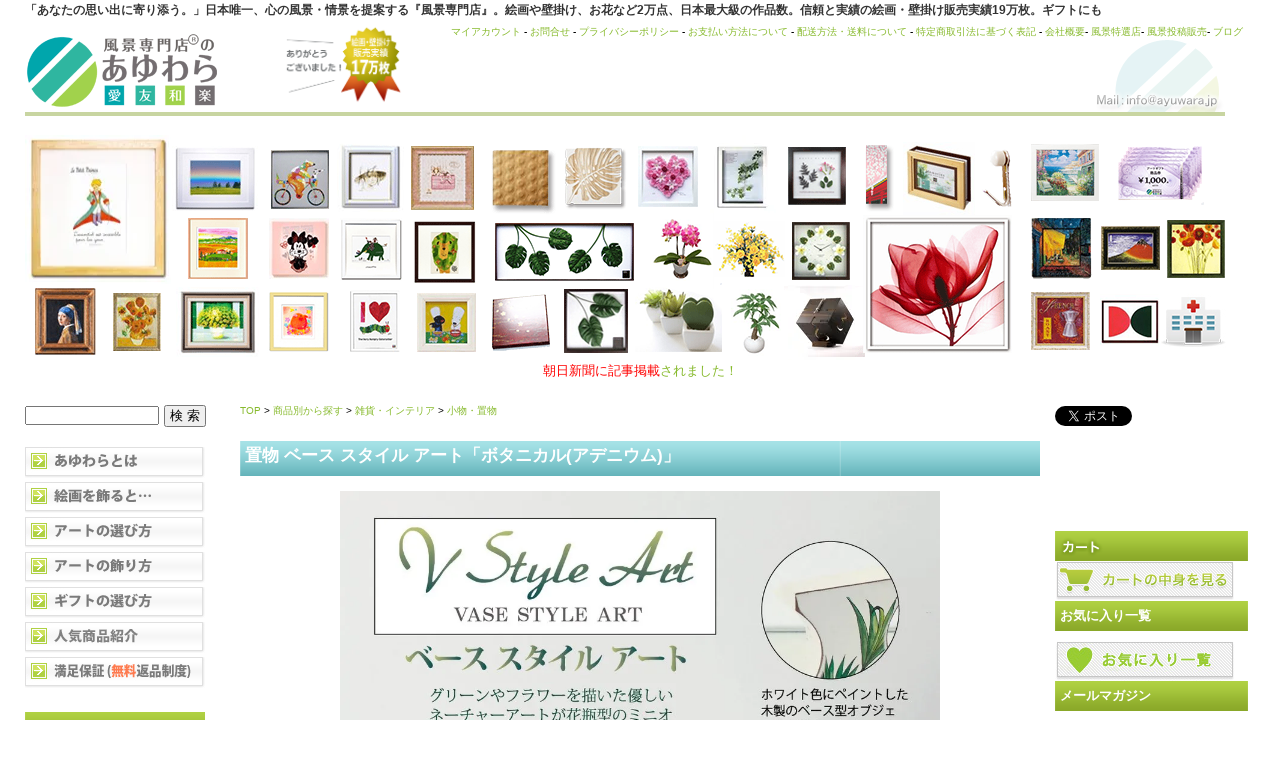

--- FILE ---
content_type: text/html; charset=EUC-JP
request_url: https://huukei.jp/?pid=136016481
body_size: 25077
content:
<!DOCTYPE html PUBLIC "-//W3C//DTD XHTML 1.0 Transitional//EN" "http://www.w3.org/TR/xhtml1/DTD/xhtml1-transitional.dtd">
<html xmlns:og="http://ogp.me/ns#" xmlns:fb="http://www.facebook.com/2008/fbml" xmlns:mixi="http://mixi-platform.com/ns#" xmlns="http://www.w3.org/1999/xhtml" xml:lang="ja" lang="ja" dir="ltr">
<head>
<meta http-equiv="content-type" content="text/html; charset=euc-jp" />
<meta http-equiv="X-UA-Compatible" content="IE=edge,chrome=1" />
<title>置物 ベース スタイル アート「ボタニカル(アデニウム)」 - 絵画や壁掛け販売｜日本唯一の風景専門店(R)あゆわら</title>
<meta name="Keywords" content="置物 ベース スタイル アート「ボタニカル(アデニウム)」,絵画,壁掛け,風景画,インテリア,販売" />
<meta name="Description" content="景色・心の風景・情景を提案する日本初の風景専門店 あゆわら。絵画や壁掛け、お花など15,000点、日本最大級の作品数。販売実績17万枚。ギフトにも" />
<meta name="Author" content="風景専門店(R)のあゆわら" />
<meta name="Copyright" content="Copyright(c) since2005.　風景専門店(R)のあゆわら" />
<meta http-equiv="content-style-type" content="text/css" />
<meta http-equiv="content-script-type" content="text/javascript" />
<link rel="stylesheet" href="https://img02.shop-pro.jp/PA01008/842/css/12/index.css?cmsp_timestamp=20260114092701" type="text/css" />
<link rel="stylesheet" href="https://img02.shop-pro.jp/PA01008/842/css/12/product.css?cmsp_timestamp=20260114092701" type="text/css" />

<link rel="alternate" type="application/rss+xml" title="rss" href="https://huukei.jp/?mode=rss" />
<link rel="alternate" media="handheld" type="text/html" href="https://huukei.jp/?prid=136016481" />
<link rel="shortcut icon" href="https://img02.shop-pro.jp/PA01008/842/favicon.ico?cmsp_timestamp=20240716134109" />
<script type="text/javascript" src="//ajax.googleapis.com/ajax/libs/jquery/1.7.2/jquery.min.js" ></script>
<meta property="og:title" content="置物 ベース スタイル アート「ボタニカル(アデニウム)」 - 絵画や壁掛け販売｜日本唯一の風景専門店(R)あゆわら" />
<meta property="og:description" content="景色・心の風景・情景を提案する日本初の風景専門店 あゆわら。絵画や壁掛け、お花など15,000点、日本最大級の作品数。販売実績17万枚。ギフトにも" />
<meta property="og:url" content="https://huukei.jp?pid=136016481" />
<meta property="og:site_name" content="絵画や壁掛け販売｜日本唯一の風景専門店(R)あゆわら" />
<meta property="og:image" content="https://img02.shop-pro.jp/PA01008/842/product/136016481.jpg?cmsp_timestamp=20181012224857"/>
<meta property="og:type" content="product" />
<meta property="product:price:amount" content="715" />
<meta property="product:price:currency" content="JPY" />
<meta property="product:product_link" content="https://huukei.jp?pid=136016481" />
<!-- Global site tag (gtag.js) - Google Analytics -->
<script async src="https://www.googletagmanager.com/gtag/js?id=G-H8D9C61T74"></script>
<script>
  window.dataLayer = window.dataLayer || [];
  function gtag(){dataLayer.push(arguments);}
  gtag('js', new Date());

  gtag('config', 'G-H8D9C61T74');
</script>
<!-- Hotjar Tracking Code for https://huukei.jp/ -->
<script>
    (function(h,o,t,j,a,r){
        h.hj=h.hj||function(){(h.hj.q=h.hj.q||[]).push(arguments)};
        h._hjSettings={hjid:2130974,hjsv:6};
        a=o.getElementsByTagName('head')[0];
        r=o.createElement('script');r.async=1;
        r.src=t+h._hjSettings.hjid+j+h._hjSettings.hjsv;
        a.appendChild(r);
    })(window,document,'https://static.hotjar.com/c/hotjar-','.js?sv=');
</script>
<!-- Facebook Pixel Code -->
<script>
  !function(f,b,e,v,n,t,s)
  {if(f.fbq)return;n=f.fbq=function(){n.callMethod?
  n.callMethod.apply(n,arguments):n.queue.push(arguments)};
  if(!f._fbq)f._fbq=n;n.push=n;n.loaded=!0;n.version='2.0';
  n.queue=[];t=b.createElement(e);t.async=!0;
  t.src=v;s=b.getElementsByTagName(e)[0];
  s.parentNode.insertBefore(t,s)}(window, document,'script',
  'https://connect.facebook.net/en_US/fbevents.js');
  fbq('init', '2076784582431725');
  fbq('track', 'PageView');
</script>
<noscript><img height="1" width="1" style="display:none"
  src="https://www.facebook.com/tr?id=2076784582431725&ev=PageView&noscript=1"
/></noscript>
<!-- End Facebook Pixel Code -->
<meta name="viewport" content="width=device-width, initial-scale=1, minimum-scale=1, user-scalable=yes">
<link rel="stylesheet" href="https://unpkg.com/swiper/css/swiper.min.css">
<script src="https://unpkg.com/swiper/swiper-bundle.min.js"media="print" onload="this.media='all'"></script>


<script>
  var Colorme = {"page":"product","shop":{"account_id":"PA01008842","title":"\u7d75\u753b\u3084\u58c1\u639b\u3051\u8ca9\u58f2\uff5c\u65e5\u672c\u552f\u4e00\u306e\u98a8\u666f\u5c02\u9580\u5e97(R)\u3042\u3086\u308f\u3089"},"basket":{"total_price":0,"items":[]},"customer":{"id":null},"inventory_control":"product","product":{"shop_uid":"PA01008842","id":136016481,"name":"\u7f6e\u7269 \u30d9\u30fc\u30b9 \u30b9\u30bf\u30a4\u30eb \u30a2\u30fc\u30c8\u300c\u30dc\u30bf\u30cb\u30ab\u30eb(\u30a2\u30c7\u30cb\u30a6\u30e0)\u300d","model_number":"#YP-VS-00662","stock_num":9999,"sales_price":650,"sales_price_including_tax":715,"variants":[],"category":{"id_big":49188,"id_small":0},"groups":[{"id":924691}],"members_price":643,"members_price_including_tax":707}};

  (function() {
    function insertScriptTags() {
      var scriptTagDetails = [{"src":"https:\/\/colorme-cdn.cart-rcv.jp\/PA01008842\/all-24ee84b495322f9b54873b49511a1f13-798.js","integrity":null},{"src":"https:\/\/welcome-coupon.colorme.app\/js\/coupon.js?account_id=PA01008842","integrity":null}];
      var entry = document.getElementsByTagName('script')[0];

      scriptTagDetails.forEach(function(tagDetail) {
        var script = document.createElement('script');

        script.type = 'text/javascript';
        script.src = tagDetail.src;
        script.async = true;

        if( tagDetail.integrity ) {
          script.integrity = tagDetail.integrity;
          script.setAttribute('crossorigin', 'anonymous');
        }

        entry.parentNode.insertBefore(script, entry);
      })
    }

    window.addEventListener('load', insertScriptTags, false);
  })();
</script>

<script async src="https://www.googletagmanager.com/gtag/js?id=G-H8D9C61T74"></script>
<script>
  window.dataLayer = window.dataLayer || [];
  function gtag(){dataLayer.push(arguments);}
  gtag('js', new Date());
  
      gtag('config', 'G-H8D9C61T74', (function() {
      var config = {};
      if (Colorme && Colorme.customer && Colorme.customer.id != null) {
        config.user_id = Colorme.customer.id;
      }
      return config;
    })());
  
  </script><script type="text/javascript">
  document.addEventListener("DOMContentLoaded", function() {
    gtag("event", "view_item", {
      currency: "JPY",
      value: Colorme.product.sales_price_including_tax,
      items: [
        {
          item_id: Colorme.product.id,
          item_name: Colorme.product.name
        }
      ]
    });
  });
</script><script async src="https://zen.one/analytics.js"></script>
</head>
<body>
<meta name="colorme-acc-payload" content="?st=1&pt=10029&ut=136016481&at=PA01008842&v=20260130073555&re=&cn=10e40d68cfdb435c54a8eff552292d24" width="1" height="1" alt="" /><script>!function(){"use strict";Array.prototype.slice.call(document.getElementsByTagName("script")).filter((function(t){return t.src&&t.src.match(new RegExp("dist/acc-track.js$"))})).forEach((function(t){return document.body.removeChild(t)})),function t(c){var r=arguments.length>1&&void 0!==arguments[1]?arguments[1]:0;if(!(r>=c.length)){var e=document.createElement("script");e.onerror=function(){return t(c,r+1)},e.src="https://"+c[r]+"/dist/acc-track.js?rev=3",document.body.appendChild(e)}}(["acclog001.shop-pro.jp","acclog002.shop-pro.jp"])}();</script><div id="container">
	
	<div class="header">
<h1>「あなたの思い出に寄り添う。」日本唯一、心の風景・情景を提案する『風景専門店』。絵画や壁掛け、お花など2万点、日本最大級の作品数。信頼と実績の絵画・壁掛け販売実績19万枚。ギフトにも</h1>

<table border="0" width="1220" align="center">
  <tbody>
    <tr>
      <td><a href="https://huukei.jp/"><IMG src="https://img02.shop-pro.jp/PA01008/842/etc/PA01019911.gif?cmsp_timestamp=20210830162158" alt="絵画・壁掛け販売の『あゆわら』"></a>　　　　　<img src="https://image.rakuten.co.jp/ayuwara/cabinet/20000mai.gif" height=85 border="0"alt="絵画壁掛け販売実績90000枚"></td>
      <td valign="top" align="right"><font size="-2"><a href="https://huukei.jp/?mode=myaccount" >マイアカウント</a> - <a href="https://syasin.shop-pro.jp/customer/inquiries/new" >お問合せ</a> - <a href="https://huukei.jp/?mode=privacy" >プライバシーポリシー</a> - <a href="https://huukei.jp/?mode=sk#payment" >お支払い方法について</a> - <a href="https://huukei.jp/?mode=sk#delivery" >配送方法・送料について</a> - <a href="https://huukei.jp/?mode=sk" >特定商取引法に基づく表記</a> - <a href="https://ayuwara.myshopify.com/pages/about_company" rel="nofollow">会社概要</a>-  <a href="https://ayuwara.myshopify.com">風景特選店</a>-  <a href="https://ayuwara.com">風景投稿販売</a>-  <a href="https://huukei.jp/apps/note/">ブログ</a></font><BR/><BR/></td>
    </tr>
  </tbody>
</table>
		
<br>
		
  
<table width="1201" border="0" cellspacing="0" cellpadding="0">
<tr>
<td>
<center>
<table id="_____" width="1001" height="226" border="0" cellpadding="0" cellspacing="0">
<tr>
<td colspan="2" rowspan="3"><a href="https://huukei.jp/?mode=srh&keyword=%C0%B1%A4%CE%B2%A6%BB%D2%A4%B5%A4%DE"> <img src="https://img02.shop-pro.jp/PA01008/842/etc/hd3d_13.jpg" width="146" height="149" border="0" alt="星の王子さま"></a></td>
<td colspan="2" rowspan="2"><a href="https://huukei.jp/?mode=srh&keyword=%23TM-"> <img src="https://img02.shop-pro.jp/PA01008/842/etc/hd3d_14.gif" width="93" height="78" border="0" alt="アートフォト・高橋真澄"></a></td>
<td rowspan="2"><a href="https://huukei.jp/?mode=srh&keyword=yp-op"> <img src="https://img02.shop-pro.jp/PA01008/842/etc/hd3d_15.gif" width="68" height="78" border="0" alt="手描き油絵オイルペイントアート"></a></td>
<td colspan="2" rowspan="2"><a href="https://huukei.jp/?mode=srh&keyword=%A4%C1%A4%D2%A4%ED"> <img src="https://img02.shop-pro.jp/PA01008/842/etc/hd3d_16.gif" width="72" height="78" border="0" alt="いわさきちひろ"></a></td>
<td colspan="2" rowspan="2"><a href="https://huukei.jp/?mode=srh&keyword=%A5%DF%A5%CB%A5%B2%A5%EB"> <img src="https://img02.shop-pro.jp/PA01008/842/etc/hd3d_17.gif" width="78" height="78" border="0" alt="ミニゲルアート"></a></td>
<td rowspan="2"><a href="https://huukei.jp/?mode=srh&keyword=yp-pl"> <img src="https://img02.shop-pro.jp/PA01008/842/etc/hd3d_18.gif" width="78" height="78" border="0" alt="プラデックアート"></a></td>
<td rowspan="2"><a href="https://huukei.jp/?mode=srh&keyword=%A5%B9%A5%AB%A5%EB%A5%D7%A5%C1%A5%E3%A1%BC"> <img src="https://img02.shop-pro.jp/PA01008/842/etc/hd3d_19.gif" width="74" height="78" border="0" alt="ウッドスカルプチャーアート"></a></td>
<td colspan="2" rowspan="2"><a href="https://huukei.jp/?mode=srh&keyword=ihs-"> <img src="https://img02.shop-pro.jp/PA01008/842/etc/hd3d_20.gif" width="76" height="78" border="0" alt="フラワーフレーム"></a></td>
<td colspan="3" rowspan="2"><a href="https://huukei.jp/?mode=grp&gid=409736"> <img src="https://img02.shop-pro.jp/PA01008/842/etc/hd3d_21.jpg" width="66" height="78" border="0" alt="ハーブフレーム"></a></td>
<td colspan="3" rowspan="2"><a href="https://huukei.jp/?mode=srh&keyword=%A5%CF%A1%BC%A5%D6%A5%D5%A5%EC%A1%BC%A5%E0+%A4%E6%A4%A6%A5%D1%A5%B1%A5%C3%A5%C8"> <img src="https://img02.shop-pro.jp/PA01008/842/etc/hd3d_22.gif" width="79" height="78" border="0" alt="ハーブフレーム"></a></td>
<td><a href="https://huukei.jp/?mode=srh&keyword=%23AS-"> <img src="https://img02.shop-pro.jp/PA01008/842/etc/hd3d_23.gif" width="45" height="77" border="0" alt="絵手ぬぐい"></a></td>
<td><a href="https://huukei.jp/?mode=grp&gid=411544"> <img src="https://img02.shop-pro.jp/PA01008/842/etc/hd3d_24.gif" width="75" height="77" border="0" alt="フォトフレーム"></a></td>
<td><a href="https://huukei.jp/?mode=grp&gid=409734"> <img src="https://img02.shop-pro.jp/PA01008/842/etc/hd3d_25.gif" width="50" height="77" border="0" alt="Jフック"></a></td>
<td><img src="https://img02.shop-pro.jp/PA01008/842/etc/spacer.gif" width="1" height="77" alt=""></td>
</tr>
<tr>
<td colspan="3" rowspan="4"><a href="https://huukei.jp/?mode=grp&gid=409738"> <img src="https://img02.shop-pro.jp/PA01008/842/etc/hd3d_34.gif" width="170" height="148" border="0" alt="レントゲンフレーム"></a></td>
<td><img src="https://img02.shop-pro.jp/PA01008/842/etc/spacer.gif" width="1" height="1" alt=""></td>
</tr>
<tr>
<td><a href="https://huukei.jp/?mode=grp&gid=752133"> <img src="https://img02.shop-pro.jp/PA01008/842/etc/hd3d_27.gif" width="88" height="71" border="0" alt="絵画はりたつお"></a></td>
<td colspan="3" rowspan="2"><a href="https://huukei.jp/?mode=grp&gid=1028032"> <img src="https://img02.shop-pro.jp/PA01008/842/etc/hd3d_28.gif" width="76" height="72" border="0" alt="ディズニー"></a></td>
<td colspan="2" rowspan="2"><a href="https://huukei.jp/?mode=grp&gid=460822"> <img src="https://img02.shop-pro.jp/PA01008/842/etc/hd3d_29.gif" width="75" height="72" border="0" alt="アートフレームコロボックル"></a></td>
<td rowspan="2"><a href="https://huukei.jp/?mode=grp&gid=411592"> <img src="https://img02.shop-pro.jp/PA01008/842/etc/hd3d_30.gif" width="72" height="72" border="0" alt="アートフレーム 武内 祐人"></a></td>
<td colspan="3" rowspan="2"><a href="https://huukei.jp/?mode=grp&gid=409735"> <img src="https://img02.shop-pro.jp/PA01008/842/etc/hd3d_31.gif" width="160" height="72" border="0" alt="リーフパネル"></a></td>
<td colspan="2" rowspan="2"><a href="https://huukei.jp/?mode=grp&gid=883990"> <img src="https://img02.shop-pro.jp/PA01008/842/etc/hd3d_32.gif" width="72" height="72" border="0" alt="ミディ胡蝶蘭"></a></td>
<td colspan="3" rowspan="2"><a href="https://huukei.jp/?mode=grp&gid=411541"> <img src="https://img02.shop-pro.jp/PA01008/842/etc/hd3d_33.gif" width="71" height="72" border="0" alt="光触媒アートフラワー"></a></td>
<td colspan="2" rowspan="2"><a href="https://huukei.jp/?mode=grp&gid=409731"> <img src="https://img02.shop-pro.jp/PA01008/842/etc/hd3d_34-23.gif" width="70" height="72" border="0" alt="時計"></a></td>
<td><img src="https://img02.shop-pro.jp/PA01008/842/etc/spacer.gif" width="1" height="71" alt=""></td>
</tr>
<tr>
<td rowspan="2"><a href="https://huukei.jp/?mode=grp&gid=838797"> <img src="https://img02.shop-pro.jp/PA01008/842/etc/hd3d_35.gif" width="80" height="76" border="0" alt="名画 フェルメール"></a></td>
<td rowspan="2"><a href="https://huukei.jp/?mode=grp&gid=411567"> <img src="https://img02.shop-pro.jp/PA01008/842/etc/hd3d_36.gif" width="66" height="76" border="0" alt="名画 ひまわり"></a></td>
<td rowspan="2"><a href="https://huukei.jp/?mode=grp&gid=411530"> <img src="https://img02.shop-pro.jp/PA01008/842/etc/hd3d_37.gif" width="88" height="76" border="0" alt="風水画"></a></td>
<td><img src="https://img02.shop-pro.jp/PA01008/842/etc/spacer.gif" width="1" height="1" alt=""></td>
</tr>
<tr>
<td colspan="3"><a href="https://huukei.jp/?mode=srh&keyword=ryo"> <img src="https://img02.shop-pro.jp/PA01008/842/etc/hd3d_38.gif" width="76" height="75" border="0" alt="絵画 RYO"></a></td>
<td colspan="2"><a href="https://huukei.jp/?mode=grp&gid=758427"> <img src="https://img02.shop-pro.jp/PA01008/842/etc/hd3d_39.gif" width="75" height="75" border="0" alt="はらぺこあおむし"></a></td>
<td><a href="https://huukei.jp/?mode=srh&keyword=%A5%EA%A5%B5%A4%C8%A5%AC%A5%B9%A5%D1%A1%BC%A5%EB"> <img src="https://img02.shop-pro.jp/PA01008/842/etc/hd3d_40.gif" width="72" height="75" border="0" alt="リサとガスパール"></a></td>
<td><a href="https://huukei.jp/?mode=grp&gid=1050918"> <img src="https://img02.shop-pro.jp/PA01008/842/etc/hd3d_41.gif" width="78" height="75" border="0" alt="壁掛け桜皮細工"></a></td>
<td><a href="https://huukei.jp/?mode=grp&gid=409729"> <img src="https://img02.shop-pro.jp/PA01008/842/etc/hd3d_42.gif" width="74" height="75" border="0" alt="リーフパネル"></a></td>
<td colspan="4"><a href="https://huukei.jp/?mode=grp&gid=411541"> <img src="https://img02.shop-pro.jp/PA01008/842/etc/hd3d_43.gif" width="96" height="75" border="0" alt="光触媒"></a></td>
<td colspan="3"><a href="https://huukei.jp/?mode=grp&gid=411541"> <img src="https://img02.shop-pro.jp/PA01008/842/etc/hd3d_44.gif" width="58" height="75" border="0" alt="光触媒観葉植物"></a></td>
<td><a href="https://huukei.jp/?mode=srh&keyword=yk+%BB%FE%B7%D7"> <img src="https://img02.shop-pro.jp/PA01008/842/etc/hd3d_45.jpg" width="67" height="75" border="0" alt="ヤマト工芸 時計"></a></td>
<td><img src="https://img02.shop-pro.jp/PA01008/842/etc/spacer.gif" width="1" height="75" alt=""></td>
</tr>
<tr>
<td><img src="https://img02.shop-pro.jp/PA01008/842/etc/spacer.gif" width="80" height="1" alt=""></td>
<td><img src="https://img02.shop-pro.jp/PA01008/842/etc/spacer.gif" width="66" height="1" alt=""></td>
<td><img src="https://img02.shop-pro.jp/PA01008/842/etc/spacer.gif" width="88" height="1" alt=""></td>
<td><img src="https://img02.shop-pro.jp/PA01008/842/etc/spacer.gif" width="5" height="1" alt=""></td>
<td><img src="https://img02.shop-pro.jp/PA01008/842/etc/spacer.gif" width="68" height="1" alt=""></td>
<td><img src="https://img02.shop-pro.jp/PA01008/842/etc/spacer.gif" width="3" height="1" alt=""></td>
<td><img src="https://img02.shop-pro.jp/PA01008/842/etc/spacer.gif" width="69" height="1" alt=""></td>
<td><img src="https://img02.shop-pro.jp/PA01008/842/etc/spacer.gif" width="6" height="1" alt=""></td>
<td><img src="https://img02.shop-pro.jp/PA01008/842/etc/spacer.gif" width="72" height="1" alt=""></td>
<td><img src="https://img02.shop-pro.jp/PA01008/842/etc/spacer.gif" width="78" height="1" alt=""></td>
<td><img src="https://img02.shop-pro.jp/PA01008/842/etc/spacer.gif" width="74" height="1" alt=""></td>
<td><img src="https://img02.shop-pro.jp/PA01008/842/etc/spacer.gif" width="8" height="1" alt=""></td>
<td><img src="https://img02.shop-pro.jp/PA01008/842/etc/spacer.gif" width="68" height="1" alt=""></td>
<td><img src="https://img02.shop-pro.jp/PA01008/842/etc/spacer.gif" width="4" height="1" alt=""></td>
<td><img src="https://img02.shop-pro.jp/PA01008/842/etc/spacer.gif" width="16" height="1" alt=""></td>
<td><img src="https://img02.shop-pro.jp/PA01008/842/etc/spacer.gif" width="46" height="1" alt=""></td>
<td><img src="https://img02.shop-pro.jp/PA01008/842/etc/spacer.gif" width="9" height="1" alt=""></td>
<td><img src="https://img02.shop-pro.jp/PA01008/842/etc/spacer.gif" width="3" height="1" alt=""></td>
<td><img src="https://img02.shop-pro.jp/PA01008/842/etc/spacer.gif" width="67" height="1" alt=""></td>
<td><img src="https://img02.shop-pro.jp/PA01008/842/etc/spacer.gif" width="45" height="1" alt=""></td>
<td><img src="https://img02.shop-pro.jp/PA01008/842/etc/spacer.gif" width="75" height="1" alt=""></td>
<td><img src="https://img02.shop-pro.jp/PA01008/842/etc/spacer.gif" width="50" height="1" alt=""></td>
<td></td>
</tr>
</table>
</center></td>
<td><table id="_____01" width="158" height="226" border="0" cellpadding="0" cellspacing="0">
<tr>
<td colspan="3"><a href="https://huukei.jp/?mode=grp&gid=411561"> <img src="https://file001.shop-pro.jp/PA01008/842/images/hd3c_01.gif" width="85" height="77" border="0" alt="海の絵"></a></td>
<td colspan="2"><a href="https://huukei.jp/?pid=93710366"> <img src="https://file001.shop-pro.jp/PA01008/842/images/hd3c_02.gif" width="115" height="77" border="0" alt="アートギフト商品券"></a></td>
</tr>
<tr>
<td colspan="2"><a href="https://huukei.jp/?mode=grp&gid=411528"> <img src="https://file001.shop-pro.jp/PA01008/842/images/hd3c_03.gif" width="70" height="73" border="0" alt="名画"></a></td>
<td colspan="2"><a href="https://huukei.jp/?mode=grp&gid=411532"> <img src="https://file001.shop-pro.jp/PA01008/842/images/hd3c_04.gif" width="67" height="73" border="0" alt="日本画"></a></td>
<td><a href="https://huukei.jp/?mode=grp&gid=411527"> <img src="https://file001.shop-pro.jp/PA01008/842/images/hd3c_05.gif" width="63" height="73" border="0" alt="花・植物画"></a></td>
</tr>
<tr>
<td><a href="https://huukei.jp/?mode=grp&gid=412084"> <img src="https://file001.shop-pro.jp/PA01008/842/images/hd3c_06.gif" width="66" height="75" border="0" alt="静物画"></a></td>
<td colspan="3"><a href="https://huukei.jp/?mode=grp&gid=489888"> <img src="https://file001.shop-pro.jp/PA01008/842/images/hd3c_07.gif" width="71" height="75" border="0" alt="抽象画"></a></td>
<td><a href="https://huukei.jp/?pid=33776728"> <img src="https://file001.shop-pro.jp/PA01008/842/images/hd3c_08.jpg" width="63" height="75" border="0" alt="レンタルアート"></a></td>
</tr>
<tr>
<td><img src="https://file001.shop-pro.jp/PA01008/842/images/spacer.gif" width="66" height="1" alt=""></td>
<td><img src="https://file001.shop-pro.jp/PA01008/842/images/spacer.gif" width="4" height="1" alt=""></td>
<td><img src="https://file001.shop-pro.jp/PA01008/842/images/spacer.gif" width="15" height="1" alt=""></td>
<td><img src="https://file001.shop-pro.jp/PA01008/842/images/spacer.gif" width="52" height="1" alt=""></td>
<td><img src="https://file001.shop-pro.jp/PA01008/842/images/spacer.gif" width="63" height="1" alt=""></td>
</tr>
</table></td>
</tr>
</table>
<center>

<a href="https://ayuwara.jp/blogs/メディア紹介"><font color="red">朝日新聞に記事掲載</font>されました！</a>

<!--　
<br><br><b>■夏季休業のお知らせ■</b><br>
弊社では<font color=red>8月9日(土)～8月17日(日)</font>までを夏季休業期間とさせて頂きます。<br>
休暇を挟むため、通常より配達にお時間を頂戴いたしますことをご了承くださいませ。<br>
また、作品の制作元さんもお休みに入るため、作品によっては通常よりお届けに時間がかかる場合がございます。<br>
お客さまにはご迷惑をお掛けしてしまい申し訳ございませんが、ご理解のほどよろしくお願い申し上げます。<br>
<br>
8月18日(月)より通常営業となります。<br>

	<br><br><b>■ゴールデンウィーク中の営業について■</b><br>

いつも当店をご利用いただきありがとうございます。弊社では、ゴールデンウィークは暦通りの営業となります。<br>
通常通りご注文いただけますが、<font color=red>制作元さんがお休みに入るため、作品によりお届けまでにお時間がかかる場合がございます。</font><br>
また、休暇を挟むため、通常より配達にお時間を頂戴いたしますことをご了承くださいませ。<br>
<br>
お客さまにはご迷惑をお掛けしてしまい申し訳ございませんが、<br>
ご理解のほどよろしくお願い申し上げます。<br>
<br>


<br><br><b>■冬季休業のお知らせ■</b><br>
弊社では<font color=red>12月27日(土)～1月4日(日)</font>までを冬季休業期間とさせて頂きます。<br>
休暇を挟むため、通常より配達にお時間を頂戴いたしますことをご了承くださいませ。<br>
また、作品の制作元さんもお休みに入るため、作品によっては通常よりお届けに時間がかかる場合がございます。<br>
お客さまにはご迷惑をお掛けしてしまい申し訳ございませんが、ご理解のほどよろしくお願い申し上げます。<br>
<br>
1月5日(月)より通常営業となります。<br>
-->




	</div>

	
	
	<br />
	
	<div class="wrapper">
		
		
				<div class="main">

			
<script type="text/javascript">
<!--
$(function() {
  $("#favorite").click(function() {
    $(".button_favorite").toggleClass("button_favorite_gray");
  });
});
	
//-->
</script>


	
	

	
<font size="-2">
			<a href="./">TOP</a>
					<span class="txt-f10"> &gt; </span> <a href="https://huukei.jp/?mode=grp&gid=408272">商品別から探す</a>
					<span class="txt-f10"> &gt; </span> <a href="https://huukei.jp/?mode=grp&gid=408754">雑貨・インテリア</a>
					<span class="txt-f10"> &gt; </span> <a href="https://huukei.jp/?mode=grp&gid=924691">小物・置物</a>
			<br />
		
</font>
	
	<br />

	
	<h2 class="heading2">置物 ベース スタイル アート「ボタニカル(アデニウム)」</h2>
<!--
	<form name="product_form" method="post" action="https://huukei.jp/cart/proxy/basket/items/add" onsubmit="_gaq.push(['_linkByPost', this]);">
-->
















<!--
-->





<div id="kyuSetubun">   











<center>
<a target="_blank" href="https://img02.shop-pro.jp/PA01008/842/product/136016481_o3.jpg?cmsp_timestamp=20181012224857"><img src="https://img02.shop-pro.jp/PA01008/842/product/136016481_o3.jpg?cmsp_timestamp=20181012224857"  alt="置物 ベース スタイル アート「ボタニカル(アデニウム)」" width="600" /></a></center>
&nbsp;<br>










</div>
		
<center>
		<a target="_blank" href="https://img02.shop-pro.jp/PA01008/842/product/136016481.jpg?cmsp_timestamp=20181012224857">
			<img src="https://img02.shop-pro.jp/PA01008/842/product/136016481.jpg?cmsp_timestamp=20181012224857" alt="置物 ベース スタイル アート「ボタニカル(アデニウム)」" class="large" /></a><br />
		</center>
		
		
<br />		
		
	
<center>
		
<a target="_blank" href="https://img02.shop-pro.jp/PA01008/842/product/136016481_o2.jpg?cmsp_timestamp=20181012224857"><img src="https://img02.shop-pro.jp/PA01008/842/product/136016481_o2.jpg?cmsp_timestamp=20181012224857" alt="置物 ベース スタイル アート「ボタニカル(アデニウム)」"  width="450" /></a><br />
<a target="_blank" href="https://file001.shop-pro.jp/PA01008/842/img/zissekimanmai.jpg"><img src="https://file001.shop-pro.jp/PA01008/842/img/zissekimanmai.jpg" alt="販売実績"  width="225" /></a>
<a target="_blank" href="https://file001.shop-pro.jp/PA01008/842/img/zengakuhenkin2.jpg"><img src="https://file001.shop-pro.jp/PA01008/842/img/zengakuhenkin2.jpg" alt="全額返金保証"  width="225" /></a>
<a target="_blank" href="https://file001.shop-pro.jp/PA01008/842/img/media2.jpg"><img src="https://file001.shop-pro.jp/PA01008/842/img/media2.jpg" alt="メディア取材多数"  width="225" /></a>
<a target="_blank" href="https://file001.shop-pro.jp/PA01008/842/img/vuproom2.jpg"><img src="https://file001.shop-pro.jp/PA01008/842/img/vuproom2.jpg" alt="あなたのお部屋をバージョンアップ"  width="225" /></a>
<a target="_blank" href="https://file001.shop-pro.jp/PA01008/842/img/howtopic3.jpg"><img src="https://file001.shop-pro.jp/PA01008/842/img/howtopic3.jpg" alt="アートの飾り方"  width="225" /></a>
<a target="_blank" href="https://file001.shop-pro.jp/PA01008/842/img/review_c.jpg"><img src="https://file001.shop-pro.jp/PA01008/842/img/review_c.jpg" alt="レビュー総合評価"  width="225" /></a>


</center>		
		<br style="clear:both;">
	



	<form name="product_form" method="post" action="https://huukei.jp/cart/proxy/basket/items/add" onsubmit="_gaq.push(['_linkByPost', this]);">
	
	
	<table class="cart">
	
			<tr>
		<th>商品番号</th>
		<td>#YP-VS-00662</td>
		</tr>
	
		<tr>
		<th>商品名</th>
		<td>置物 ベース スタイル アート「ボタニカル(アデニウム)」</td>
		</tr>
	
	
	<tr>
	<th>販売価格</th>
	<td>
					
			650円(税込715円)<br />
			</td>
	</tr>

	
	
			<tr>
		<th>購入数</th>
		<td style="padding: 0px 5px;">
			<table border="0" cellpadding="0" cellspacing="0">
			<tr>

			<td style="padding: 0px;">
			<input type="text" name="product_num" value="1" style="width: 50px;" />
			</td>

			<td style="padding: 0px;">
			<div style="width: 15px;">
<!--
			<a href="javascript:f_change_num2(document.product_form.product_num,'1',1,9999);"><img src="https://img.shop-pro.jp/common/nup.gif"></a>
			<a href="javascript:f_change_num2(document.product_form.product_num,'0',1,9999);"><img src="https://img.shop-pro.jp/common/ndown.gif"></a>
-->
			</div>
			</td>

			<td style="padding: 0px;">
<!--

-->
            </td>
			</tr>
			</table>
		</td>
		</tr>
	
	
	

	
	
	
	</table>



	
	<p class="stock_error" style="font-weight:bold;color:red;padding:10px 0;display:none;"></p>

 
<div class="detailRight">
	</div>

	
	
<div class="detailCenter">
			<br><input type="image" src="https://img02.shop-pro.jp/PA01008/842/etc/btn_cart.jpg" alt="買い物かごに入れる" />

				

<button type="button" id="favorite" class="button_favorite"  data-favorite-button-selector="DOMSelector" data-product-id="136016481" data-added-class="fav-items"></button>


				

</div>

	<input type="hidden" name="user_hash" value="4fa7ae3f4cc7fc0fc0b24b042e313d71"><input type="hidden" name="members_hash" value="4fa7ae3f4cc7fc0fc0b24b042e313d71"><input type="hidden" name="shop_id" value="PA01008842"><input type="hidden" name="product_id" value="136016481"><input type="hidden" name="members_id" value=""><input type="hidden" name="back_url" value="https://huukei.jp/?pid=136016481"><input type="hidden" name="reference_token" value="a27a49feadba415c94860f3fb3815d1f"><input type="hidden" name="shop_domain" value="huukei.jp">

	</form>


	
	
<div class="itemDesp">
	<br /><br>【商品の説明　】<br><br>人気のグリーンやフラワーを描いたアートが花瓶型のミニオブジェになりました。卓上にちょこっと置いてオブジェやペーパーウェイトに。リーズナブルプライスでラインアップ！角を削ったナチュラルなロハス仕上げ。<br><br>アートフォト・水彩画・リーフパネル・風景画などの絵画・アートフレーム、フォトフレームなどを<br>インテリアとしてお部屋に飾り、癒やしの空間を演出しませんか？<br><br>新築祝い、開店祝い、結婚祝い、出産祝いや誕生祝いなどのおしゃれなギフト（贈り物）としても好評です<br><br><TABLE width="100%" border="1" bordercolor="#CCCCCC"><tr><td bgcolor="#CCCCCC">　仕様</td></tr><tr><td><table width="100%" border="0"><tr><td width="15%" bgcolor="#CCCCCC">サイズ</td><td width="85%"><table width="100%" border="0"><tr><td >　サイズ：W9xH12.5xD2cm 重さ：約0.15kg</td></tr></table></td></tr></table></td></tr><tr><td><table width="100%" border="0"><tr><td width="15%" bgcolor="#CCCCCC">材質</td><td width="85%"><table width="100%" border="0"><tr><td>　MDF（木製繊維板）</td></tr></table></td></tr></table></td></tr><tr><td><table width="100%" border="0"><tr><td width="15%" bgcolor="#CCCCCC">特徴</td><td width="85%">　卓上用</td></tr></table></td></tr></TABLE><TABLE width="100%" border="1" bordercolor="#CCCCCC"><TR><TD bgcolor="#CCCCCC">　特記事項</TD></TR><TR><TD><TABLE width="100%" border="0"><TR><TD width="85%"><TABLE width="100%" border="0"><TR><TD>　　限定生産品です。突然の品切れにより作品をご用意できない<BR>　　場合もあります。その際はご容赦ください。　</TD></TR></TABLE></TD></TR></TABLE></TD></TR></TABLE>
</div>

		








	
	



<br><br>
    風景写真や風景画（絵画）などのアートをインテリアとしてお部屋に飾り、<br />
癒やしの空間を演出しませんか？<br />
<br />
新築祝、開店祝、結婚祝や誕生祝などのおしゃれなギフト（プレゼント）としても好評です<br />
<br />
絵といえば、ピカソ、ルノワール、ゴッホのひまわりといった名画が有名。<br />
そのほか、フェルメールの青いターバンの少女（真珠の耳飾りの少女）を思い浮かべる人も多いはずです。<br />
<br />
西洋画だけでなく、赤富士・富士山や桜といった日本画もよく聞きます。<br />
<br />
アートはインテリアとしてリビングの壁に似合うことも大切です。<br />
たとえばディズニーのようなかわいい壁掛け・壁飾りもおすすめ。<br />
<br />
絵画は癒し効果もあるので、プレゼントとしてのご利用も多いです。<br /><br />

<hr>
<br><br>
<p class="mainBanner">
<img src=" https://img02.shop-pro.jp/PA01008/842/etc/sizeimg3.jpg" alt=""/><BR>
<BR>
<BR>
</p>


<img src="https://file001.shop-pro.jp/PA01008/842/img/koe/okyakukoe.gif" border="0"><br>

<p class="mainBanner">
<A href="https://huukei.jp/?pid=11563220"><IMG src="https://file001.shop-pro.jp/PA01008/842/img/koe/2ko.jpg" border="0"></A><br>
<IMG src="https://file001.shop-pro.jp/PA01008/842/img/koe/3ko.jpg" border="0"><br>
<A href="https://huukei.jp/?pid=11563265"><IMG src="https://file001.shop-pro.jp/PA01008/842/img/koe/4ko.jpg" border="0"></A><br>
<br><br><br><br>
<a href="https://huukei.jp/?tid=7&mode=f8"><img src="https://image.rakuten.co.jp/ayuwara/cabinet/i/ohmiti.jpg" border="0" width="100%" alt="あなたのお部屋の壁空いてませんが。壁掛けがお部屋をグレードアップ♪"></a><br>
<a href="https://huukei.jp/?tid=7&mode=f9"><img src="https://image.rakuten.co.jp/ayuwara/cabinet/i/howto2.jpg" border="0" width="100%" alt="アートの飾り方"></a><br>
<br><br>

<br><br>
納期目安：この作品は、通常１週間かからないぐらいから２週間のお届けです。お急ぎの場合は、ご相談くださいませ。精一杯対応いたします。
<br><br>


	<form name="product_form" method="post" action="https://huukei.jp/cart/proxy/basket/items/add" onsubmit="_gaq.push(['_linkByPost', this]);">
	
	
	<table class="cart">
	
			<tr>
		<th>商品番号</th>
		<td>#YP-VS-00662</td>
		</tr>
	
		<tr>
		<th>商品名</th>
		<td>置物 ベース スタイル アート「ボタニカル(アデニウム)」</td>
		</tr>
	
	
	<tr>
	<th>販売価格</th>
	<td>
					
			650円(税込715円)<br />
			</td>
	</tr>

	
	
			<tr>
		<th>購入数</th>
		<td style="padding: 0px 5px;">
			<table border="0" cellpadding="0" cellspacing="0">
			<tr>

			<td style="padding: 0px;">
			<input type="text" name="product_num" value="1" style="width: 50px;" />
			</td>

			<td style="padding: 0px;">
			<div style="width: 15px;">
<!--
			<a href="javascript:f_change_num2(document.product_form.product_num,'1',1,9999);"><img src="https://img.shop-pro.jp/common/nup.gif"></a>
			<a href="javascript:f_change_num2(document.product_form.product_num,'0',1,9999);"><img src="https://img.shop-pro.jp/common/ndown.gif"></a>
-->
			</div>
			</td>

			<td style="padding: 0px;">
<!--

-->
            </td>
			</tr>
			</table>
		</td>
		</tr>
	

	
	
	
	
	
	</table>



	
	<p class="stock_error" style="font-weight:bold;color:red;padding:10px 0;display:none;"></p>



<div class="detailRight">
	</div>

	
	
	
<div class="detailCenter">
			<br><input type="image" src="https://img02.shop-pro.jp/PA01008/842/etc/btn_cart.jpg" alt="買い物かごに入れる" />


<button type="button" id="favorite"  data-favorite-button-selector="DOMSelector" data-product-id="136016481" data-added-class="fav-items"></button>


				
</div>

	<a href="https://syasin.shop-pro.jp/customer/products/136016481/inquiries/new">この商品について問い合わせる</a><br />
	<a href="mailto:?subject=%E3%80%90%E7%B5%B5%E7%94%BB%E3%82%84%E5%A3%81%E6%8E%9B%E3%81%91%E8%B2%A9%E5%A3%B2%EF%BD%9C%E6%97%A5%E6%9C%AC%E5%94%AF%E4%B8%80%E3%81%AE%E9%A2%A8%E6%99%AF%E5%B0%82%E9%96%80%E5%BA%97%28R%29%E3%81%82%E3%82%86%E3%82%8F%E3%82%89%E3%80%91%E3%81%AE%E3%80%8C%E7%BD%AE%E7%89%A9%20%E3%83%99%E3%83%BC%E3%82%B9%20%E3%82%B9%E3%82%BF%E3%82%A4%E3%83%AB%20%E3%82%A2%E3%83%BC%E3%83%88%E3%80%8C%E3%83%9C%E3%82%BF%E3%83%8B%E3%82%AB%E3%83%AB%28%E3%82%A2%E3%83%87%E3%83%8B%E3%82%A6%E3%83%A0%29%E3%80%8D%E3%80%8D%E3%81%8C%E3%81%8A%E3%81%99%E3%81%99%E3%82%81%E3%81%A7%E3%81%99%EF%BC%81&body=%0D%0A%0D%0A%E2%96%A0%E5%95%86%E5%93%81%E3%80%8C%E7%BD%AE%E7%89%A9%20%E3%83%99%E3%83%BC%E3%82%B9%20%E3%82%B9%E3%82%BF%E3%82%A4%E3%83%AB%20%E3%82%A2%E3%83%BC%E3%83%88%E3%80%8C%E3%83%9C%E3%82%BF%E3%83%8B%E3%82%AB%E3%83%AB%28%E3%82%A2%E3%83%87%E3%83%8B%E3%82%A6%E3%83%A0%29%E3%80%8D%E3%80%8D%E3%81%AEURL%0D%0Ahttps%3A%2F%2Fhuukei.jp%2F%3Fpid%3D136016481%0D%0A%0D%0A%E2%96%A0%E3%82%B7%E3%83%A7%E3%83%83%E3%83%97%E3%81%AEURL%0Ahttps%3A%2F%2Fhuukei.jp%2F">この商品を友達に教える</a><br />
	<a href="https://huukei.jp/?mode=cate&cbid=49188&csid=0">買い物を続ける</a><br />
		<a href="https://huukei.jp/customer/products/136016481/reviews">レビューを見る(0件)</a><br />
	<a href="https://huukei.jp/customer/products/136016481/reviews/new">レビューを投稿</a>
	
	<br />
	<input type="hidden" name="user_hash" value="4fa7ae3f4cc7fc0fc0b24b042e313d71"><input type="hidden" name="members_hash" value="4fa7ae3f4cc7fc0fc0b24b042e313d71"><input type="hidden" name="shop_id" value="PA01008842"><input type="hidden" name="product_id" value="136016481"><input type="hidden" name="members_id" value=""><input type="hidden" name="back_url" value="https://huukei.jp/?pid=136016481"><input type="hidden" name="reference_token" value="a27a49feadba415c94860f3fb3815d1f"><input type="hidden" name="shop_domain" value="huukei.jp">

	</form>

<br />









	
		





<h2 class="heading2">人気作品紹介</h2>
<table width="100%" CELLSPACING=0 cellpadding="5">
<td bgcolor="f9f2f0"><br>
<a href="https://huukei.jp/?pid=133939934"><img src="https://image.rakuten.co.jp/ayuwara/cabinet/ht/ay-ht137-w.jpg" width="100%"><br>
<b><font size="+1">ひまわりの丘1 スペイン・アンダルシア</font></b><br></a>
10,000円<font size="-1">(税込11,000円）</font><br>
<br>
スペインのアンダルシア地方のひまわり畑をモチーフに、明るくさわやかな風景をイメージして制作された創作アートです。<br>
<br>
あゆわら創業期から続く、オリジナルアート。署名、ロット番号入りでの販売となります。<br>
<br>
<br></td>
</table>
<br>
<br>
<a href="https://huukei.jp/?pid=85156130"><img src="https://image.rakuten.co.jp/ayuwara/cabinet/kaba/img2.jpg" width="100%"><br>
<br>
<b><font size="+1">壁掛け桜皮細工（かばざいく）</font></b><br></a>
18,000円<font size="-1">(税込19,800円）</font><br>
<br>
200年以上続く日本の伝統工芸 桜皮細工。<br>
<br>
その伝統工芸を今どきの家に似合うようシンプルに新しくデザイン。<br>
<br>
発売開始が日経新聞で記事になりました。<br>
<br>
楽天ランキング1位も受賞した人気作。<br>
<br>
あゆわらオリジナル企画・販売作品です。<br>
<br>
<br>
<table width="100%" CELLSPACING=0 cellpadding="5">
<td bgcolor="f9f2f0"><br>
<br>
<p align="center"> <a href="https://huukei.jp/?pid=68301650"><img src="https://img02.shop-pro.jp/PA01008/842/product/143403036_o1.jpg?cmsp_timestamp=20190603162200" width="70%"></p>
<br>
<b><font size="+1">絵本フレーム 星の王子さま 大切なものは目に見えない</font></b></a><br>
2,500円<font size="-1">(税込2,750円)</font><br>
<br>
名作「星の王子さま」。<br>
<br>
シンプルで印象に残る絵、ひと言ひと言が心に残る名言の数々。<br>
サン・テグジュペリによる傑作。大人になってから読み返したい一冊です。<br>
<br>
その名言と挿絵を額装しました。<br>
<br>
<br></td>
</table>
<br>
<br>
<a href="https://huukei.jp/?pid=166972376"><img src="https://img02.shop-pro.jp/PA01008/842/product/166972376.jpg" width="100%"><br>
<b><font size="+1"> ボタニカルフレーム シュガーバイン</font></b> <br></a>
4,090円円<font size="-1">(税込4,499円)</font><br>
<br>
両面ガラスにフェイクグリーン＆フラワー（模造の葉っぱやお花）を収めた壁飾り。<br>
<br>
あゆわらで1点1点手作りしているこだわりの作品。<br>
<br>
壁掛けなので場所いらず、水やりなしの手間いらず。 枯れないので、ずっとお部屋を彩ってくれる逸品です。<br>
<br>
<br>
<table width="100%" cellpadding="5">
<td bgcolor="f9f2f0"><br>
<br>
<a href="https://huukei.jp/?pid=57001639"><img src="https://image.rakuten.co.jp/ayuwara/cabinet/ka2013/fd-1002-16.jpg" width="100%"><br>
<br>
<b><font size="+1">リーフパネル モンステラ</font></b><br></a>
4,999円<font size="-1">(税込5,499円）</font><br>
<br>
両面ガラスで背景が透ける珍しいフレームに、模造の葉っぱを配置。<br>
<br>
植物は、主張が強すぎず、どこでも飾りやすい。<br>
<br>
水やりも必要なく、枯れないし、壁掛けなので場所もとらない。<br>
<br>
手軽なみどりなのが人気の理由。<br>
<br>
<br></td>
</table>
<br>
<br>
<a href="https://huukei.jp/?pid=30050747"><img src="https://image.rakuten.co.jp/ayuwara/cabinet/tmg/tm-0032.jpg" width="100%"><br>
<br>
<b><font size="+1">アートフォト 青空と雲</font></b><br></a>
10,000円<font size="-1">(税込11,000円）</font><br>
<br>
青い空に白い雲、緑の大地。<br>
<br>
これぞ、北海道 富良野という印象の風景。
雲の形から風を感じます。 <br>
<br>
ここに行って、しばらく寝そべりたいです。 <br>
<br>
<br>
<table width="100%" CELLSPACING=0 cellpadding="5">
<td bgcolor="f9f2f0"><br>
<br>
<a href="https://huukei.jp/?pid=50902062"><img src="https://image.rakuten.co.jp/ayuwara/cabinet/yp48/mw-18088img4.jpg" width="100%"><br>
<br>
<b><font size="+1">モネ 庭園のアーチスト</font></b><br></a>
17,271円<font size="-1">(税込18,998円)</font><br>
<br>
印象派の大画家クロード・モネ作<br>「アルジャントイユのモネの庭」の複製画です。<br>
鮮やかなダリアの群生と庭に佇む男女の対比が印象的です。
<br>
<br>
109cmｘ44cmという迫力あるサイズでこのお値段。<br>
しかも、絵の表面に手作業でデコボコをつけ油絵の質感を表現するゲル加工付き。<br>
<br>
<br></td>
</table>
<br>
<br>
<a href="https://huukei.jp/?pid=47336243"><img src="https://image.rakuten.co.jp/ayuwara/cabinet/hr/2a1306-100.jpg" width="100%"><br>
<b><font size="+1"><br>
アートフラワー ゴールドエース</font></b><br></a>
12,000円<font size="-1">(税込13,200円)</font><br>
<br>
枯れない・清潔・手間いらず。<br>
お花育てが苦手な人にも好評。<br>
<br>
生花と違い、雑菌が少なく、水やりなどのお世話も必要なし。<br>
<br>
飾れる期間を考えると経済的。<br>
光触媒で消臭・抗菌効果も。<br>
<br>
お祝いでも定番人気です。<br>
<br>
<br>
<table width="100%" CELLSPACING=0 cellpadding="5">
<td bgcolor="f9f2f0"><br>
<br>
<p align="center"> <a href="https://huukei.jp/?pid=103465560"><img src="https://image.rakuten.co.jp/ayuwara/cabinet/bi18/zsf-52141img.jpg" width="100%"></p>
<p><br>
<b><font size="+1">アートパネル　レモネード</font></b><br></a>
3,000円<font size="-1">(税込3,300円)</font><br>
<br>
かわいらしいサイズでお求めやすい価格のアートパネル。<br>
トイレのワンポイントにもピッタリ。<br>
レモンにちなんだ英語の格言入り。<br>
"If life gives you a lemon,make lemonade"<br>
「運命が（酸っぱい）レモンをくれたら、それでレモネードを作ろう」<br>
</p></td>
</table>
<br>
<br>
<p align="center"> <a href="https://huukei.jp/?pid=79948217"><img src="https://image.rakuten.co.jp/ayuwara/cabinet/sy/birthday.jpg" width="65%"></p>
<br>
<b><font size="+1">ミディ胡蝶蘭（生花）</font></b></a><br>
6,100円<font size="-1">(税込6,710円)</font><br>
<br>
かわいらしいお花が特徴的。<br>
黄色や白の品種、他サイズも取り揃えています。<br>
<br>
品種改良により9か月も咲き続けるほど強い品種も登場。<br>
世界らん展日本大賞など各賞受賞。 <br>
<br>
お誕生日祝いでも好評です。 <br>
<br>
<br>
<table width="100%" CELLSPACING=0 cellpadding="5">
<td bgcolor="f9f2f0"><br>
<br>
<a href="https://huukei.jp/?pid=19686834"><img src="https://image.rakuten.co.jp/ayuwara/cabinet/ypm-p/mm-08003.jpg" width="100%"><br>
<br>
<b><font size="+1">ゲルアート 目ざめのキス</font></b><br></a>
7,675円<font size="-1">(税込8,443円)</font><br>
<br>
青く広がる海。白い雲。<br />
<br />
地中海でしょうか。<br />
眺めていると潮風を感じそう。<br>
<br>
絵の表面に手作業でデコボコをつけ油絵の質感を表現するゲル加工アートです。<br>
<br>
<br></td>
</table>
<br>
<br>
<p align="center"> <a href="https://huukei.jp/?pid=47335916"><img src="https://image.rakuten.co.jp/ayuwara/cabinet/hr/2a2804-30.jpg" width="50%"></p>
<b><font size="+1">アートグリーン 壁掛けフィロ</font></b></a><br>
5,000円<font size="-1">(税込5,500円)</font><br>
<br>
光触媒フェイクグリーンの壁掛け。<br />
壁に飾って、お部屋にナチュラルなグリーンをプラス。<br />
<br />
枯れない上に、水やりの必要もない手間いらず。<br />
光触媒の消臭機能付き。<br />
<br />
みどりは、洋室・和室 どのお部屋にも合う万能アートです。<br />
<br>
<br>
<br>
<table width="100%" CELLSPACING=0 cellpadding="5">
<td bgcolor="f9f2f0"><br>
<br>
<a href="https://huukei.jp/?pid=47777784"><img src="https://image.rakuten.co.jp/ayuwara/cabinet/yp35/ja-12001.jpg" width="100%"><br>
<br>
<b><font size="+1">ゲルアート サマー コーブ</font></b><br></a>
11,817円<font size="-1">(税込12,999円)</font><br>
<br>
海沿いに立ち並ぶカラフルな家。<br />
青い海にのんびり浮かぶ白いヨット。<br />
オレンジ・赤・黄色。あざやかなお花が咲く美しい庭。<br />
<br />
こういう場所でのんびりしてみたい。<br />
<br />
絵の表面にデコボコをつけ油絵の質感を表現するゲル加工。<br />
1点1点手作業で制作しています。<br>
<br>
<br></td>
</table>
<a href="https://huukei.jp/?mode=f31"><img src="https://file001.shop-pro.jp/PA01008/842/images/next.gif" align="right" alt="人気作品紹介ページはコチラ" border="0"></a>

<br><br>
<br><br>

	<h2 class="heading2">おすすめ商品の紹介</h2>
	<br />
			<div class="mainItem" style="float:left;">
			
							<a href="?pid=50902062"><img src="https://img02.shop-pro.jp/PA01008/842/product/50902062_th.jpg?cmsp_timestamp=20190110133443" /></a><br />
						
			
			<a href="?pid=50902062">《名画》ミュージアム シリーズ LLサイズ モネ 「庭園のアーチスト」</a>
			<br />
							
				17,271円(税込18,998円)<br />
					</div>
		
		
				
			<div class="mainItem" style="float:left;">
			
							<a href="?pid=103465560"><img src="https://img02.shop-pro.jp/PA01008/842/product/103465560_th.jpg?cmsp_timestamp=20220114230414" /></a><br />
						
			
			<a href="?pid=103465560">【アートフレーム】サインフレーム レモン【ゆうパケット】レモネードスタンド</a>
			<br />
							
				3,000円(税込3,300円)<br />
					</div>
		
		
				
			<div class="mainItem" style="float:left;">
			
							<a href="?pid=143403036"><img src="https://img02.shop-pro.jp/PA01008/842/product/143403036_th.jpg?cmsp_timestamp=20190603161806" /></a><br />
						
			
			<a href="?pid=143403036">絵画 絵本フレーム 星の王子さま 大切なものは目に見えない 金ぱく加工 ナチュラルフレーム 壁掛け 立てかけ ジクレー版画【スマホ待ち受け画像無料ダウンロード中♪】</a>
			<br />
							
				2,500円(税込2,750円)<br />
					</div>
		
		
				
			<div class="mainItem" style="float:left;">
			
							<a href="?pid=147024141"><img src="https://img02.shop-pro.jp/PA01008/842/product/147024141_th.jpg?cmsp_timestamp=20191125161459" /></a><br />
						
			
			<a href="?pid=147024141">壁掛け入門セット(リーフパネル＋壁掛けフィロ＋Jフック＋細釘)</a>
			<br />
							
				9,999円(税込10,999円)<br />
					</div>
		
		
		<br style="clear:both;" />		
			<div class="mainItem" style="float:left;">
			
							<a href="?pid=171758926"><img src="https://img02.shop-pro.jp/PA01008/842/product/171758926_th.jpg?cmsp_timestamp=20230313185747" /></a><br />
						
			
			<a href="?pid=171758926">【版画 絵画】ひまわりの丘1 スペイン・アンダルシア/インテリア 壁掛け 額入り 風水 アート アートパネル リビング 玄関に飾る プレゼント モダン アートフレーム おしゃれ LLサイズ</a>
			<br />
							
				20,000円(税込22,000円)<br />
					</div>
		
		
				
			<div class="mainItem" style="float:left;">
			
							<a href="?pid=57001639"><img src="https://img02.shop-pro.jp/PA01008/842/product/57001639_th.jpg?cmsp_timestamp=20161202200139" /></a><br />
						
			
			<a href="?pid=57001639">《リーフパネル》Forest Deco Monstera Deliciosa2(モンステラ デリシオサ)</a>
			<br />
							
				5,454円(税込5,999円)<br />
					</div>
		
		
				
			<div class="mainItem" style="float:left;">
			
							<a href="?pid=85156130"><img src="https://img02.shop-pro.jp/PA01008/842/product/85156130_th.jpg?cmsp_timestamp=20160105211006" /></a><br />
						
			
			<a href="?pid=85156130">《壁掛け》桜皮細工(かばざいく)4枚セット(さくら、無地、貼りわけ、市松)樺細工</a>
			<br />
							
				18,000円(税込19,800円)<br />
					</div>
		
		
				
			<div class="mainItem" style="float:left;">
			
							<a href="?pid=30050747"><img src="https://img02.shop-pro.jp/PA01008/842/product/30050747_th.jpg?cmsp_timestamp=20171002233812" /></a><br />
						
			
			<a href="?pid=30050747">《アートフォト》【ベスト】青空と雲/美瑛町〔富良野・高橋真澄〕(レンタル対象)</a>
			<br />
							
				10,000円(税込11,000円)<br />
					</div>
		
		
		<br style="clear:both;" />		
			<div class="mainItem" style="float:left;">
			
							<a href="?pid=105064311"><img src="https://img02.shop-pro.jp/PA01008/842/product/105064311_th.jpg?cmsp_timestamp=20160721210806" /></a><br />
						
			
			<a href="?pid=105064311">【木の絵画・ウッドアート】季節のお花 アトリエやしろ </a>
			<br />
							
				4,500円(税込4,950円)<br />
					</div>
		
		
				
			<div class="mainItem" style="float:left;">
			
							<a href="?pid=48434151"><img src="https://img02.shop-pro.jp/PA01008/842/product/48434151_th.jpg?cmsp_timestamp=20220804120122" /></a><br />
						
			
			<a href="?pid=48434151">絵画 壁掛け フック Jフック/石こうクギセット 激安バルク品 メール便</a>
			<br />
							
				143円(税込157円)<br />
					</div>
		
		
				
			<div class="mainItem" style="float:left;">
			
							<a href="?pid=47336243"><img src="https://img02.shop-pro.jp/PA01008/842/product/47336243_th.jpg?cmsp_timestamp=20230614114319" /></a><br />
						
			
			<a href="?pid=47336243">《アートフラワー》ゴールドエース/光触媒〔テーブルタイプ〕人気作品</a>
			<br />
							
				12,000円(税込13,200円)<br />
					</div>
		
		
				
			<div class="mainItem" style="float:left;">
			
							<a href="?pid=47777899"><img src="https://img02.shop-pro.jp/PA01008/842/product/47777899_th.jpg" /></a><br />
						
			
			<a href="?pid=47777899">《絵画》ミュージアム シリーズ ゴッホ「ひまわり」</a>
			<br />
							
				14,580円(税込16,038円)<br />
					</div>
		
		
		<br style="clear:both;" />		
			<div class="mainItem" style="float:left;">
			
							<a href="?pid=50691173"><img src="https://img02.shop-pro.jp/PA01008/842/product/50691173_th.jpg?cmsp_timestamp=20230807131428" /></a><br />
						
			
			<a href="?pid=50691173">《絵てぬぐい》日本の春【メール便】</a>
			<br />
							
				1,800円(税込1,980円)<br />
					</div>
		
		
				
			<div class="mainItem" style="float:left;">
			
							<a href="?pid=11563265"><img src="https://img02.shop-pro.jp/PA01008/842/product/11563265_th.jpg" /></a><br />
						
			
			<a href="?pid=11563265">《X-Ray(X線)　アートフレーム》Red Magnolia(レッド　マグノリア) Steven N.Meyers</a>
			<br />
							
				25,000円(税込27,500円)<br />
					</div>
		
		
				
			<div class="mainItem" style="float:left;">
			
							<a href="?pid=70770449"><img src="https://img02.shop-pro.jp/PA01008/842/product/70770449_th.jpg" /></a><br />
						
			
			<a href="?pid=70770449">《本格復刻画・名画》真珠の耳飾りの少女(青いターバンの少女)(額付き)デラックス版 フェルメール</a>
			<br />
							
				180,000円(税込198,000円)<br />
					</div>
		
		
				
			<div class="mainItem" style="float:left;">
			
							<a href="?pid=37654829"><img src="https://img02.shop-pro.jp/PA01008/842/product/37654829_th.jpg?20111209170712" /></a><br />
						
			
			<a href="?pid=37654829">《時計》Hawaiian clock Plumeria Yellow(ハワイアン クロック プルメリア イエロー)</a>
			<br />
							
				8,000円(税込8,800円)<br />
					</div>
		
		
		<br style="clear:both;" />		
			<div class="mainItem" style="float:left;">
			
							<a href="?pid=127481088"><img src="https://img02.shop-pro.jp/PA01008/842/product/127481088_th.jpg?cmsp_timestamp=20180313205532" /></a><br />
						
			
			<a href="?pid=127481088">壁掛け観葉植物「ミドリエ」(壁面緑化) ～サントリー・トヨタの新提案～ 絵を飾るようにみどりを飾る </a>
			<br />
							
				4,800円(税込5,280円)<br />
					</div>
		
		
				
		<br class="clear" />
	<br />
	<br />

	<br />
	<br />


	<h2 class="heading2">最新 売れ筋・人気商品</h2><br>
			<div class="mainItem" style="float:left;">
			
							<a href="?pid=123102432"><img src="https://img02.shop-pro.jp/PA01008/842/product/123102432_th.jpg?cmsp_timestamp=20171004155541" /></a><br />
						
			
			<a href="?pid=123102432">【絵画】ジョン ボッチ「アーンズ ブーケ」(版画シルクスクリーン) | 絵画や壁掛けの販売</a>
			<br />
							
				32,000円(税込35,200円)<br />
					</div>
		
		
				
			<div class="mainItem" style="float:left;">
			
							<a href="?pid=179146070"><img src="https://img02.shop-pro.jp/PA01008/842/product/179146070_th.jpg?cmsp_timestamp=20240124124403" /></a><br />
						
			
			<a href="?pid=179146070">版画 絵画 名画 日本画 日本アルプス十二題 劔山の朝  吉田博 インテリア 壁掛け 額入り アート モダン アートフレーム おしゃれ | 絵画や壁掛けの販売</a>
			<br />
							
				10,000円(税込11,000円)<br />
					</div>
		
		
				
			<div class="mainItem" style="float:left;">
			
							<a href="?pid=85156130"><img src="https://img02.shop-pro.jp/PA01008/842/product/85156130_th.jpg?cmsp_timestamp=20160105211006" /></a><br />
						
			
			<a href="?pid=85156130">《壁掛け》桜皮細工(かばざいく)4枚セット(さくら、無地、貼りわけ、市松)樺細工 | 絵画や壁掛けの販売</a>
			<br />
							
				18,000円(税込19,800円)<br />
					</div>
		
		
				
			<div class="mainItem" style="float:left;">
			
							<a href="?pid=168161001"><img src="https://img02.shop-pro.jp/PA01008/842/product/168161001_th.jpg?cmsp_timestamp=20220512141336" /></a><br />
						
			
			<a href="?pid=168161001">光触媒観葉植物オリーブ1.1〔フロアタイプ〕 | 絵画や壁掛けの販売</a>
			<br />
							
				18,000円(税込19,800円)<br />
					</div>
		
		
					<br style="clear:both;" />
				
			<div class="mainItem" style="float:left;">
			
							<a href="?pid=180053417"><img src="https://img02.shop-pro.jp/PA01008/842/product/180053417_th.jpg?cmsp_timestamp=20240318140704" /></a><br />
						
			
			<a href="?pid=180053417">10年保証 掛け軸 開運画 四君子南天福寿 森山観月 尺５ 桐箱付き | 絵画や壁掛けの販売</a>
			<br />
							
				16,800円(税込18,480円)<br />
					</div>
		
		
				
			<div class="mainItem" style="float:left;">
			
							<a href="?pid=50902062"><img src="https://img02.shop-pro.jp/PA01008/842/product/50902062_th.jpg?cmsp_timestamp=20190110133443" /></a><br />
						
			
			<a href="?pid=50902062">《名画》ミュージアム シリーズ LLサイズ モネ 「庭園のアーチスト」 | 絵画や壁掛けの販売</a>
			<br />
							
				17,271円(税込18,998円)<br />
					</div>
		
		
				
			<div class="mainItem" style="float:left;">
			
							<a href="?pid=149114314"><img src="https://img02.shop-pro.jp/PA01008/842/product/149114314_th.jpg?cmsp_timestamp=20200305152651" /></a><br />
						
			
			<a href="?pid=149114314">花瓶 アートフラワーベース「ウィリアムモリス(B)」 花器 おしゃれ インテリア 玄関 リビング トイレ 花 飾る プレゼント ギフト ウッド調 ガラスベース 卓上 一輪挿 かわいい 生花 小さめ | 絵画や壁掛けの販売</a>
			<br />
							
				1,200円(税込1,320円)<br />
					</div>
		
		
				
			<div class="mainItem" style="float:left;">
			
							<a href="?pid=149114320"><img src="https://img02.shop-pro.jp/PA01008/842/product/149114320_th.jpg?cmsp_timestamp=20200305152652" /></a><br />
						
			
			<a href="?pid=149114320">花瓶 アートフラワーベース「ウィリアムモリス(A)」 花器 おしゃれ インテリア 玄関 リビング トイレ 花 飾る プレゼント ギフト ウッド調 ガラスベース 卓上 一輪挿 かわいい 生花 小さめ | 絵画や壁掛けの販売</a>
			<br />
							
				1,200円(税込1,320円)<br />
					</div>
		
		
					<br style="clear:both;" />
				
			<div class="mainItem" style="float:left;">
			
							<a href="?pid=181385133"><img src="https://img02.shop-pro.jp/PA01008/842/product/181385133_th.jpg?cmsp_timestamp=20240617113946" /></a><br />
						
			
			<a href="?pid=181385133">10年保証 小物掛け 色紙掛け 色紙なし  衣笠緞子本仕立て色短掛・緑 モダン 掛軸 床の間 和室 おしゃれ 壁掛け 絵 | 絵画や壁掛けの販売</a>
			<br />
							
				2,400円(税込2,640円)<br />
					</div>
		
		
				
			<div class="mainItem" style="float:left;">
			
							<a href="?pid=58936571"><img src="https://img02.shop-pro.jp/PA01008/842/product/58936571_th.jpg" /></a><br />
						
			
			<a href="?pid=58936571">《絵画》DESIGN SHOW IMAGINATION IV(イマジネーション4) | 絵画や壁掛けの販売</a>
			<br />
							
				14,000円(税込15,400円)<br />
					</div>
		
		
				
			<div class="mainItem" style="float:left;">
			
							<a href="?pid=148818525"><img src="https://img02.shop-pro.jp/PA01008/842/product/148818525_th.jpg?cmsp_timestamp=20200220102328" /></a><br />
						
			
			<a href="?pid=148818525">10年保証 掛け軸 花鳥画 年中掛け 四君子 田中 広遠 尺五 桐箱付き | 絵画や壁掛けの販売</a>
			<br />
							
				16,800円(税込18,480円)<br />
					</div>
		
		
				
			<div class="mainItem" style="float:left;">
			
							<a href="?pid=148822476"><img src="https://img02.shop-pro.jp/PA01008/842/product/148822476_th.jpg?cmsp_timestamp=20200220115306" /></a><br />
						
			
			<a href="?pid=148822476">10年保証 掛け軸 仏画 行事飾り 仏事書 御神号 天照皇大神 吉田 清悠 尺五 桐箱付き | 絵画や壁掛けの販売</a>
			<br />
							
				19,200円(税込21,120円)<br />
					</div>
		
		
					<br style="clear:both;" />
				
			<div class="mainItem" style="float:left;">
			
							<a href="?pid=162704608"><img src="https://img02.shop-pro.jp/PA01008/842/product/162704608_th.jpg?cmsp_timestamp=20210819132500" /></a><br />
						
			
			<a href="?pid=162704608">写真立て 24フォト ナチュラルロハス フォトフレーム「ブラウン」 おしゃれ かわいい フレーム インテリア 写真 たくさん 飾る 多面 複数 リビング 壁掛け プレゼント ギフト 贈り物 マット付 | 絵画や壁掛けの販売</a>
			<br />
							
				11,000円(税込12,100円)<br />
					</div>
		
		
				
			<div class="mainItem" style="float:left;">
			
							<a href="?pid=176515813"><img src="https://img02.shop-pro.jp/PA01008/842/product/176515813_th.jpg?cmsp_timestamp=20230808125529" /></a><br />
						
			
			<a href="?pid=176515813">【壁掛け】ウォールアートパネル 壁掛け 壁飾り 3カラーリーフ | 絵画や壁掛けの販売</a>
			<br />
							
				11,000円(税込12,100円)<br />
					</div>
		
		
				
			<div class="mainItem" style="float:left;">
			
							<a href="?pid=182064943"><img src="https://img02.shop-pro.jp/PA01008/842/product/182064943_th.jpg?cmsp_timestamp=20240822145621" /></a><br />
						
			
			<a href="?pid=182064943">絵画 抽象画 アート 415x575mm プレゼント 飾る アート おしゃれ 壁掛け | 絵画や壁掛けの販売</a>
			<br />
							
				11,000円(税込12,100円)<br />
					</div>
		
		
				
			<div class="mainItem" style="float:left;">
			
							<a href="?pid=180323192"><img src="https://img02.shop-pro.jp/PA01008/842/product/180323192_th.jpg?cmsp_timestamp=20240405120426" /></a><br />
						
			
			<a href="?pid=180323192">10年保証 絵画 版画 夜のカフェテラス フィンセント・ファン・ゴッホ 手彩仕上 高精細巧芸画 F8 インテリア 額入り  アート リビング プレゼント アートフレーム おしゃれ 飾る | 絵画や壁掛けの販売</a>
			<br />
							
				10,000円(税込11,000円)<br />
					</div>
		
		
					<br style="clear:both;" />
				
			<div class="mainItem" style="float:left;">
			
							<a href="?pid=180323214"><img src="https://img02.shop-pro.jp/PA01008/842/product/180323214_th.jpg?cmsp_timestamp=20240405120515" /></a><br />
						
			
			<a href="?pid=180323214">10年保証 絵画 版画 農家の庭 グスタフ・クリムト 手彩仕上 高精細巧芸画 F8 インテリア 額入り  アート リビング プレゼント アートフレーム おしゃれ 飾る | 絵画や壁掛けの販売</a>
			<br />
							
				10,000円(税込11,000円)<br />
					</div>
		
		
				
			<div class="mainItem" style="float:left;">
			
							<a href="?pid=180323409"><img src="https://img02.shop-pro.jp/PA01008/842/product/180323409_th.jpg?cmsp_timestamp=20240405121111" /></a><br />
						
			
			<a href="?pid=180323409">10年保証 絵画 版画 ムーラン・ルージュのラ・グーリュ アンリ・ド・トゥールーズ＝ロートレック 手彩仕上 高精細巧芸画 F8 インテリア 額入り  アート リビング | 絵画や壁掛けの販売</a>
			<br />
							
				10,000円(税込11,000円)<br />
					</div>
		
		
				
			<div class="mainItem" style="float:left;">
			
							<a href="?pid=180323410"><img src="https://img02.shop-pro.jp/PA01008/842/product/180323410_th.jpg?cmsp_timestamp=20240405121114" /></a><br />
						
			
			<a href="?pid=180323410">10年保証 絵画 版画 ディヴァン・ジャポネ アンリ・ド・トゥールーズ＝ロートレック 手彩仕上 高精細巧芸画 F8 インテリア 額入り  アート リビング プレゼント アートフレーム おしゃれ 飾る | 絵画や壁掛けの販売</a>
			<br />
							
				10,000円(税込11,000円)<br />
					</div>
		
		
				
			<div class="mainItem" style="float:left;">
			
							<a href="?pid=180323417"><img src="https://img02.shop-pro.jp/PA01008/842/product/180323417_th.jpg?cmsp_timestamp=20240405121129" /></a><br />
						
			
			<a href="?pid=180323417">10年保証 絵画 版画 ジャンヌ・アヴリル アンリ・ド・トゥールーズ＝ロートレック 手彩仕上 高精細巧芸画 F8 インテリア 額入り  アート リビング プレゼント アートフレーム おしゃれ 飾る | 絵画や壁掛けの販売</a>
			<br />
							
				10,000円(税込11,000円)<br />
					</div>
		
		
					<br style="clear:both;" />
				
			<div class="mainItem" style="float:left;">
			
							<a href="?pid=180323780"><img src="https://img02.shop-pro.jp/PA01008/842/product/180323780_th.jpg?cmsp_timestamp=20240405122839" /></a><br />
						
			
			<a href="?pid=180323780">10年保証 絵画 版画 波騒ぐ 横山大観 手彩仕上 高精細巧芸画 F8 インテリア 額入り  アート リビング プレゼント アートフレーム おしゃれ 飾る | 絵画や壁掛けの販売</a>
			<br />
							
				10,000円(税込11,000円)<br />
					</div>
		
		
				
		<br class="clear" />
	<br />
	<br />


<br /><br />

<h2 class="heading2">最近チェックした商品</h2>
<!--
<strong>｜最近チェックした商品</strong><br />
-->


		</div>
		
		
		
		
		<div class="left">


		<div id="contentsRight">
			
<!--
<div class="adOver"></div>

<br/>
-->
			<form action="https://huukei.jp/" method="GET" id="search">
				<input type="hidden" name="mode" value="srh" />

				</select>
				<input type="text" name="keyword" style="margin:5px 5px 0px 0px;width:130px;"><input type="submit" value=" 検 索 " />
			</form>


			
<br>

<!--<A href="https://item.rakuten.co.jp/ayuwara/c/0000000155/"><IMG src="https://image.rakuten.co.jp/ayuwara/cabinet/lefticon/ayutoha.gif" border="0"></A><BR>
<A href="https://huukei.jp/?tid=7&mode=f8"><IMG src="https://image.rakuten.co.jp/ayuwara/cabinet/lefticon/kazaru.gif" border="0"></A><BR>
<A href="https://item.rakuten.co.jp/ayuwara/c/0000000242/"><IMG src="https://image.rakuten.co.jp/ayuwara/cabinet/osc/choiceart.gif" border="0"></A><BR>
<A href="https://huukei.jp/?tid=7&mode=f9"><IMG src="https://image.rakuten.co.jp/ayuwara/cabinet/lefticon/kazari.gif" border="0"></A><BR>
<A href="https://huukei.jp/?tid=7&mode=f2"><IMG src="https://image.rakuten.co.jp/ayuwara/cabinet/lefticon/gift.gif" border="0"></A><BR>
<A href="https://huukei.jp/?mode=cate&cbid=49188&csid=0&sort=n"><IMG src="https://image.rakuten.co.jp/ayuwara/cabinet/lefticon/niniti.gif" border="0"></A><BR>
<A href="https://item.rakuten.co.jp/ayuwara/c/0000000158/"><IMG src="https://image.rakuten.co.jp/ayuwara/cabinet/lefticon/outlet.gif" border="0"></A><BR>
<A href="https://item.rakuten.co.jp/ayuwara/c/0000000235/"><IMG src="https://image.rakuten.co.jp/ayuwara/cabinet/lefticon/muryou.gif" border="0"></A><BR>
<br>-->


<A href="https://ayuwara.myshopify.com/pages/ayuwara" rel="nofollow"><IMG src="https://image.rakuten.co.jp/ayuwara/cabinet/lefticon/ayutoha.gif" alt="あゆわらとは" border="0"></A><BR>
<A href="https://huukei.jp/?tid=7&mode=f8"><IMG src="https://image.rakuten.co.jp/ayuwara/cabinet/lefticon/kazaru.gif" alt="絵画を飾ると・・・" border="0"></A><BR>
<A href="https://huukei.jp/?tid=7&mode=f10"><IMG src="https://image.rakuten.co.jp/ayuwara/cabinet/osc/choiceart.gif" alt="アートの選び方" border="0"></A><BR>
<A href="https://huukei.jp/?tid=7&mode=f9"><IMG src="https://image.rakuten.co.jp/ayuwara/cabinet/lefticon/kazari.gif" alt="アートの飾り方" border="0"></A><BR>
<A href="https://huukei.jp/?tid=7&mode=f2"><IMG src="https://image.rakuten.co.jp/ayuwara/cabinet/lefticon/gift.gif" alt="ギフトの選び方" border="0"></A><BR>
<A href="https://huukei.jp/?mode=f31"><IMG src="https://image.rakuten.co.jp/ayuwara/cabinet/lefticon/niniti.gif" border="0" alt="人気商品紹介"></A><BR>
<A href="https://huukei.jp/?tid=7&mode=f19"><IMG src="https://image.rakuten.co.jp/ayuwara/cabinet/lefticon/muryou.gif" alt="満足保証（無料返品制度）" border="0"></A><BR>



			
			

			
			<br />

<div class="ad">
<!--
				
								<div id="group-list">				
								<a href="https://huukei.jp/?mode=grp&gid=408272">商品別から探す</a>
								<br />
																
								<a href="https://huukei.jp/?mode=grp&gid=2746866">色別カテゴリー</a>
								<br />
																
								<a href="https://huukei.jp/?mode=grp&gid=2746867"><img src="https://img02.shop-pro.jp/PA01008/842/category/g_2746867.jpg?cmsp_timestamp=20251121120406" />季節</a>
								<br />
																
								<a href="https://huukei.jp/?mode=grp&gid=411588">人気作家紹介</a>
								<br />
																
								<a href="https://huukei.jp/?mode=grp&gid=411553">テーマ別から探す</a>
								<br />
																
								<a href="https://huukei.jp/?mode=grp&gid=758419">キャラクター別から探す</a>
								<br />
																
								<a href="https://huukei.jp/?mode=grp&gid=935583">雰囲気別から探す</a>
								<br />
																
								<a href="https://huukei.jp/?mode=grp&gid=2749361">その他</a>
								<br />
				</div>								



														<a href="https://huukei.jp/?mode=cate&cbid=49188&csid=0" title="出産祝い">すべて</a><br />
									-->



<div id="leftmenu">
<a href="https://huukei.jp/?mode=grp&gid=408272"><div class="adOver_leftmenu">商品カテゴリー</div></a>
<ul class="menulist">
<li><a href="https://huukei.jp/?mode=grp&gid=408752"><img src="https://img02.shop-pro.jp/PA01008/842/category/g_408752.jpg" alt="絵画" width="30" align="middle"> 絵画 </a>
<ul>
<li><a href="https://huukei.jp/?mode=grp&gid=411531"><img src="https://img02.shop-pro.jp/PA01008/842/category/g_411531.jpg" alt="風景画" width="30" align="middle"> 風景画 </a></li>
<li><a href="https://huukei.jp/?mode=grp&gid=411528"><img src="https://img02.shop-pro.jp/PA01008/842/category/g_411528.jpg" alt="名画" width="30" align="middle"> 名画 </a></li>
<li><a href="https://huukei.jp/?mode=grp&gid=411527"><img src="https://img02.shop-pro.jp/PA01008/842/category/g_411527.jpg" alt="花・植物画" width="30" align="middle"> 花・植物画 </a></li>
<li><a href="https://huukei.jp/?mode=grp&gid=412084"><img src="https://img02.shop-pro.jp/PA01008/842/category/g_412084.jpg" alt="静物画" width="30" align="middle"> 静物画 </a></li>
<li><a href="https://huukei.jp/?mode=grp&gid=489888"><img src="https://img02.shop-pro.jp/PA01008/842/category/g_489888.jpg" alt="抽象画" width="30" align="middle"> 抽象画 </a></li>
<li><a href="https://huukei.jp/?mode=grp&gid=411532"><img src="https://img02.shop-pro.jp/PA01008/842/category/g_411532.jpg" alt="日本画" width="30" align="middle"> 日本画 </a></li>
<li><a href="https://huukei.jp/?mode=grp&gid=412187"><img src="https://img02.shop-pro.jp/PA01008/842/category/g_412187.jpg" alt="動物・生物画" width="30" align="middle"> 動物・生物画 </a></li>
<li><a href="https://huukei.jp/?mode=grp&gid=411526"><img src="https://img02.shop-pro.jp/PA01008/842/category/g_411526.jpg" alt="絵本イラスト" width="30" align="middle"> 絵本イラスト </a></li>
<li><a href="https://huukei.jp/?mode=grp&gid=2748949"><img src="https://img02.shop-pro.jp/PA01008/842/category/g_2748949.jpg" alt="絵てぬぐい" width="30" align="middle"> 絵てぬぐい </a></li>
<li><a href="https://huukei.jp/?mode=grp&gid=411525"><img src="https://img02.shop-pro.jp/PA01008/842/category/g_411525.jpg?cmsp_timestamp=20230201123638" alt="水彩・アクリル画" width="30" align="middle"> 水彩・アクリル画 </a></li>
<li><a href="https://huukei.jp/?mode=grp&gid=411530"><img src="https://img02.shop-pro.jp/PA01008/842/category/g_411530.jpg" alt="風水画" width="30" align="middle"> 風水画 </a></li>
<li><a href="https://huukei.jp/?mode=grp&gid=411534"><img src="https://img02.shop-pro.jp/PA01008/842/category/g_411534.jpg" alt="原画作品" width="30" align="middle"> 原画作品 </a></li>
<li><a href="https://huukei.jp/?mode=grp&gid=489430"><img src="https://img02.shop-pro.jp/PA01008/842/category/g_489430.jpg" alt="ゲル加工作品" width="30" align="middle"> ゲル加工作品 </a></li>
<li><a href="https://huukei.jp/?mode=grp&gid=938447"><img src="https://img02.shop-pro.jp/PA01008/842/category/g_938447.jpg" alt="キャンバスアート" width="30" align="middle"> キャンバスアート </a></li>
</ul>
</li>
<li><a href="https://huukei.jp/?mode=grp&gid=408751"><img src="https://img02.shop-pro.jp/PA01008/842/category/g_408751.jpg" alt="壁掛け" width="30" align="middle"> 壁掛け </a>
<ul>
<li><a href="https://huukei.jp/?mode=grp&gid=2746797"><img src="https://img02.shop-pro.jp/PA01008/842/category/g_2746797.jpg" alt="リーフパネル" width="30" align="middle"> リーフパネル </a></li>
<li><a href="https://huukei.jp/?mode=grp&gid=2746807"><img src="https://img02.shop-pro.jp/PA01008/842/category/g_2746807.jpg" alt="ハーブフレーム" width="30" align="middle"> ハーブフレーム </a></li>
<li><a href="https://huukei.jp/?mode=grp&gid=2748340"><img src="https://img02.shop-pro.jp/PA01008/842/category/g_2748340.jpg" alt="フラワーフレーム" width="30" align="middle"> フラワーフレーム </a></li>
<li><a href="https://huukei.jp/?mode=grp&gid=409731"><img src="https://img02.shop-pro.jp/PA01008/842/category/g_409731.jpg" alt="時計" width="30" align="middle"> 時計 </a></li>
<li><a href="https://huukei.jp/?mode=grp&gid=2746812"><img src="https://img02.shop-pro.jp/PA01008/842/category/g_2746812.jpg" alt="アートパネル" width="30" align="middle"> アートパネル </a></li></ul>
</li>
<li><a href="https://huukei.jp/?mode=grp&gid=2753298"><img src="https://img02.shop-pro.jp/PA01008/842/category/g_2753298.jpg" alt="掛け軸" width="30" align="middle"> 掛け軸 </a></li>
<li><a href="https://huukei.jp/?mode=grp&gid=408753"><img src="https://img02.shop-pro.jp/PA01008/842/category/g_408753.jpg" alt="花・植物" width="30" align="middle"> 花・植物 </a>
<ul>
<li><a href="https://huukei.jp/?mode=grp&gid=2746834"><img src="https://img02.shop-pro.jp/PA01008/842/category/g_2746834.jpg" alt="ミディ胡蝶蘭" width="30" align="middle"> ミディ胡蝶蘭 </a></li>
<li><a href="https://huukei.jp/?mode=grp&gid=2746821"><img src="https://img02.shop-pro.jp/PA01008/842/category/g_2746821.jpg" alt="マイクロ胡蝶蘭" width="30" align="middle"> マイクロ胡蝶蘭 </a></li>
<li><a href="https://huukei.jp/?mode=grp&gid=2746822"><img src="https://img02.shop-pro.jp/PA01008/842/category/g_2746822.jpg" alt="光触媒アートフラワー" width="30" align="middle"> 光触媒アートフラワー </a></li>
<li><a href="https://huukei.jp/?mode=grp&gid=2746823"><img src="https://img02.shop-pro.jp/PA01008/842/category/g_2746823.jpg" alt="光触媒観葉植物" width="30" align="middle"> 光触媒観葉植物 </a></li>
</ul>
</li>
<li><a href="https://huukei.jp/?mode=grp&gid=408754"><img src="https://img02.shop-pro.jp/PA01008/842/category/g_408754.jpg" alt="雑貨・インテリア" width="30" align="middle"> 雑貨・インテリア </a>
<ul>
<li><a href="https://huukei.jp/?mode=grp&gid=411544"><img src="https://img02.shop-pro.jp/PA01008/842/category/g_411544.jpg" alt="フォトフレーム" width="30" align="middle"> フォトフレーム </a></li>
<li><a href="https://huukei.jp/?mode=grp&gid=2746851"><img src="https://img02.shop-pro.jp/PA01008/842/category/g_2746851.jpg" alt="額縁（フレーム）" width="30" align="middle"> 額縁（フレーム） </a></li>
<li><a href="https://huukei.jp/?mode=grp&gid=2358170"><img src="https://img02.shop-pro.jp/PA01008/842/category/g_2358170.jpg" alt="バッグ" width="30" align="middle"> バッグ </a></li>
<li><a href="https://huukei.jp/?mode=grp&gid=2691933"><img src="https://img02.shop-pro.jp/PA01008/842/category/g_2691933.jpg" alt="傘" width="30" align="middle"> 傘 </a></li>
</ul>
</li>
<li><a href="https://huukei.jp/?mode=grp&gid=408755"><img src="https://img02.shop-pro.jp/PA01008/842/category/g_408755.jpg" alt="食品" width="30" align="middle"> 食品 </a></li>

<li><a href="https://huukei.jp/?mode=grp&gid=408749"><img src="https://img02.shop-pro.jp/PA01008/842/category/g_408749.jpg" alt="レンタルアート" width="30" align="middle"> レンタルアート </a></li>
<li><a href="https://huukei.jp/?mode=grp&gid=2746853"><img src="https://img02.shop-pro.jp/PA01008/842/category/g_2746853.jpg" alt="Original works" width="30" align="middle"> Original works </a>
<ul>
<li><a href="https://huukei.jp/?mode=grp&gid=2746854"><img src="https://img02.shop-pro.jp/PA01008/842/category/g_2746854.jpg" alt="アートフォト" width="30" align="middle"> 版画 </a></li>
<li><a href="https://huukei.jp/?mode=grp&gid=2746855"><img src="https://img02.shop-pro.jp/PA01008/842/category/g_2746855.jpg" alt="星の王子さま" width="30" align="middle"> 星の王子さま </a></li>
<li><a href="https://huukei.jp/?mode=grp&gid=2746856"><img src="https://img02.shop-pro.jp/PA01008/842/category/g_2746856.jpg" alt="桜皮細工（かばざいく）" width="30" align="middle"> 桜皮細工（かばざいく） </a></li>
<li><a href="https://huukei.jp/?mode=grp&gid=2746857"><img src="https://img02.shop-pro.jp/PA01008/842/category/g_2746857.jpg" alt="ボタニカルフレーム" width="30" align="middle"> ボタニカルフレーム </a></li>
</ul>
</li>
<li><a href="https://huukei.jp/?mode=grp&gid=2767631"><img src="https://img02.shop-pro.jp/PA01008/842/category/g_2767631.jpg" alt="ギフト券" width="30" align="middle"> ギフト券 </a></li>
</ul>

<a href="https://huukei.jp/?mode=grp&gid=2746866"><div class="adOver_leftmenu">色から探す</div></a>
<ul class="menulist">
<li><a href="https://huukei.jp/?mode=grp&gid=2746869"><img src="https://img02.shop-pro.jp/PA01008/842/category/g_2746869.jpg" alt="黄色" width="30"> 黄色 </a></li>
<li><a href="https://huukei.jp/?mode=grp&gid=2746870"><img src="https://img02.shop-pro.jp/PA01008/842/category/g_2746870.jpg" alt="青" width="30"> 青 </a></li>
<li><a href="https://huukei.jp/?mode=grp&gid=2746871"><img src="https://img02.shop-pro.jp/PA01008/842/category/g_2746871.jpg" alt="緑" width="30"> 緑 </a></li>
<li><a href="https://huukei.jp/?mode=grp&gid=2746872"><img src="https://img02.shop-pro.jp/PA01008/842/category/g_2746872.jpg" alt="赤" width="30"> 赤 </a></li>
<li><a href="https://huukei.jp/?mode=grp&gid=2746873"><img src="https://img02.shop-pro.jp/PA01008/842/category/g_2746873.jpg" alt="ピンク" width="30"> ピンク </a></li>
<li><a href="https://huukei.jp/?mode=grp&gid=2746874"><img src="https://img02.shop-pro.jp/PA01008/842/category/g_2746874.jpg" alt="紫" width="30"> 紫 </a></li>
<li><a href="https://huukei.jp/?mode=grp&gid=2746875"><img src="https://img02.shop-pro.jp/PA01008/842/category/g_2746875.jpg" alt="茶・ベージュ" width="30"> 茶・ベージュ </a></li>
<li><a href="https://huukei.jp/?mode=grp&gid=2746876"><img src="https://img02.shop-pro.jp/PA01008/842/category/g_2746876.jpg" alt="モノトーン" width="30"> モノトーン </a></li>
<li><a href="https://huukei.jp/?mode=grp&gid=2746877"><img src="https://img02.shop-pro.jp/PA01008/842/category/g_2746877.jpg" alt="カラフル" width="30"> カラフル </a></li>
<li><a href="https://huukei.jp/?mode=grp&gid=2746878"><img src="https://img02.shop-pro.jp/PA01008/842/category/g_2746878.jpg" alt="パステル" width="30"> パステル </a></li>
</ul>

<a href="https://huukei.jp/?mode=grp&gid=2746867"><div class="adOver_leftmenu">季節から探す</div></a>
<ul class="menulist">
<li><a href="https://huukei.jp/?mode=grp&gid=2746879"><img src="https://img02.shop-pro.jp/PA01008/842/category/g_2746879.jpg" alt="春" width="30"> 春 </a></li>
<li><a href="https://huukei.jp/?mode=grp&gid=2746880"><img src="https://img02.shop-pro.jp/PA01008/842/category/g_2746880.jpg" alt="夏" width="30"> 夏 </a></li>
<li><a href="https://huukei.jp/?mode=grp&gid=2746881"><img src="https://img02.shop-pro.jp/PA01008/842/category/g_2746881.jpg" alt="秋" width="30"> 秋 </a></li>
<li><a href="https://huukei.jp/?mode=grp&gid=2746882"><img src="https://img02.shop-pro.jp/PA01008/842/category/g_2746882.jpg" alt="冬" width="30"> 冬 </a></li>
</ul>

<a href="https://huukei.jp/?mode=grp&gid=411553"><div class="adOver_leftmenu">テーマで探す</div></a>
<ul class="menulist">
<li><a href="https://huukei.jp/?mode=grp&gid=522944"><img src="https://image.rakuten.co.jp/ayuwara/cabinet/lefticon/heart.jpg" alt="ハート" width="30">ハート </a></li>
<li><a href="https://huukei.jp/?mode=grp&gid=472222"><img src="https://image.rakuten.co.jp/ayuwara/cabinet/lefticon/hawaii.jpg" alt="ハワイアン" width="30"> ハワイアン </a></li>
<li><a href="https://huukei.jp/?mode=grp&gid=2768132"><img src="https://img02.shop-pro.jp/PA01008/842/category/g_2768132.jpg" alt="世界遺産" width="30" align="middle"> 世界遺産 </a></li>
<li><a href="https://huukei.jp/?mode=grp&gid=411573"><img src="https://image.rakuten.co.jp/ayuwara/cabinet/lefticon/img57566624.jpg" alt="イヌ" width="30"> イヌ </a></li>
<li><a href="https://huukei.jp/?mode=grp&gid=411572"><img src="https://image.rakuten.co.jp/ayuwara/cabinet/lefticon/img57566627.jpg" alt="ネコ" width="30"> ネコ </a></li>
</ul>

<div class="adOver_leftmenu">人気作家紹介</div>
<ul class="menulist">
<li><a href="https://huukei.jp/?mode=grp&gid=411615"><img src="https://img02.shop-pro.jp/PA01008/842/category/g_411615.jpg" alt="栗乃木ハルミ" width="30" align="middle"> 栗乃木ハルミ </a></li>
<li><a href="https://huukei.jp/?mode=grp&gid=911007"><img src="https://img02.shop-pro.jp/PA01008/842/category/g_911007.jpg" alt="モネ" width="30" align="middle"> モネ </a></li>
<li><a href="https://huukei.jp/?mode=grp&gid=2768127"><img src="https://img02.shop-pro.jp/PA01008/842/category/g_2768127.jpg" alt="サムトフト" width="30" align="middle"> サムトフト </a></li>
<li><a href="https://huukei.jp/?mode=grp&gid=911009"><img src="https://img02.shop-pro.jp/PA01008/842/category/g_911009.jpg" alt="ピカソ" width="30" align="middle"> ピカソ </a></li>
<li><a href="https://huukei.jp/?mode=grp&gid=912346"><img src="https://img02.shop-pro.jp/PA01008/842/category/g_912346.jpg" alt="クリムト" width="30" align="middle"> クリムト </a></li>
<li><a href="https://huukei.jp/?mode=grp&gid=2549290"><img src="https://img02.shop-pro.jp/PA01008/842/category/g_2549290.jpg" alt="マティス" width="30" align="middle"> マティス </a></li>
<li><a href="https://huukei.jp/?mode=grp&gid=912345"><img src="https://img02.shop-pro.jp/PA01008/842/category/g_912345.jpg" alt="ミュシャ" width="30" align="middle"> ミュシャ </a></li>
<li><a href="https://huukei.jp/?mode=grp&gid=911004"><img src="https://img02.shop-pro.jp/PA01008/842/category/g_911004.jpg" alt="ルノワール" width="30" align="middle"> ルノワール </a></li>
<li><a href="https://huukei.jp/?mode=grp&gid=2768126"><img src="https://img02.shop-pro.jp/PA01008/842/category/g_2768126.jpg" alt="はりたつお" width="30" align="middle"> はりたつお </a></li>
<li><a href="https://huukei.jp/?mode=grp&gid=2768124"><img src="https://img02.shop-pro.jp/PA01008/842/category/g_2768124.jpg" alt="糸井 忠晴" width="30" align="middle"> 糸井 忠晴 </a></li>
<li><a href="https://huukei.jp/?mode=grp&gid=2768123"><img src="https://img02.shop-pro.jp/PA01008/842/category/g_2768123.jpg" alt="武内 祐人" width="30" align="middle"> 武内 祐人 </a></li>
<li><a href="https://huukei.jp/?mode=grp&gid=2768121"><img src="https://img02.shop-pro.jp/PA01008/842/category/g_2768121.jpg" alt="コロボックル（立本倫子）" width="30" align="middle"> コロボックル（立本倫子） </a></li>
<li><a href="https://huukei.jp/?mode=grp&gid=2119476"><img src="https://img02.shop-pro.jp/PA01008/842/category/g_2119476.jpg" alt="伊藤若冲" width="30" align="middle"> 伊藤若冲 </a></li>
<li><a href="https://huukei.jp/?mode=grp&gid=2120364"><img src="https://img02.shop-pro.jp/PA01008/842/category/g_2120364.jpg" alt="葛飾 北斎" width="30" align="middle"> 葛飾 北斎 </a></li>
</ul>

<a href="https://huukei.jp/?mode=grp&gid=758419"><div class="adOver_leftmenu">キャラクターで探す</div></a>
<ul class="menulist">
<li><a href="https://huukei.jp/?mode=grp&gid=919775"><img src="https://img02.shop-pro.jp/PA01008/842/category/g_919775.jpg" alt="リサとガスパール" width="30" align="middle"> リサとガスパール </a></li>
<li><a href="https://huukei.jp/?mode=grp&gid=1028032"><img src="https://img02.shop-pro.jp/PA01008/842/category/g_1028032.jpg" alt="ディズニー" width="30" align="middle"> ディズニー </a></li>
<li><a href="https://huukei.jp/?mode=grp&gid=1054866"><img src="https://img02.shop-pro.jp/PA01008/842/category/g_1054866.jpg" alt="ピーター・ラビット" width="30" align="middle"> ピーター・ラビット </a></li>
<li><a href="https://huukei.jp/?mode=grp&gid=2767651"><img src="https://img02.shop-pro.jp/PA01008/842/category/g_2767651.jpg" alt="みなしごハッチ" width="30" align="middle"> みなしごハッチ </a></li>
<li><a href="https://huukei.jp/?mode=grp&gid=2767652"><img src="https://img02.shop-pro.jp/PA01008/842/category/g_2767652.jpg" alt="はらぺこあおむし" width="30" align="middle"> はらぺこあおむし </a></li>
<ul>
</div>	



				
			
</div>
<div class="adUnder"></div> 


<div class="adOver3"></div>

<div class="ad">
			
			
			
			<ul class="recoquiz">
					<div class="sideItem">
<li>
					<a href="?pid=50902062">《名画》ミュージアム シリーズ LLサイズ モネ 「庭園のアーチスト」</a>
</li>
</div>
					<div class="sideItem">
<li>
					<a href="?pid=103465560">【アートフレーム】サインフレーム レモン【ゆうパケット】レモネードスタンド</a>
</li>
</div>
					<div class="sideItem">
<li>
					<a href="?pid=143403036">絵画 絵本フレーム 星の王子さま 大切なものは目に見えない 金ぱく加工 ナチュラルフレーム 壁掛け 立てかけ ジクレー版画【スマホ待ち受け画像無料ダウンロード中♪】</a>
</li>
</div>
					<div class="sideItem">
<li>
					<a href="?pid=147024141">壁掛け入門セット(リーフパネル＋壁掛けフィロ＋Jフック＋細釘)</a>
</li>
</div>
					<div class="sideItem">
<li>
					<a href="?pid=171758926">【版画 絵画】ひまわりの丘1 スペイン・アンダルシア/インテリア 壁掛け 額入り 風水 アート アートパネル リビング 玄関に飾る プレゼント モダン アートフレーム おしゃれ LLサイズ</a>
</li>
</div>
					<div class="sideItem">
<li>
					<a href="?pid=57001639">《リーフパネル》Forest Deco Monstera Deliciosa2(モンステラ デリシオサ)</a>
</li>
</div>
					<div class="sideItem">
<li>
					<a href="?pid=85156130">《壁掛け》桜皮細工(かばざいく)4枚セット(さくら、無地、貼りわけ、市松)樺細工</a>
</li>
</div>
					<div class="sideItem">
<li>
					<a href="?pid=30050747">《アートフォト》【ベスト】青空と雲/美瑛町〔富良野・高橋真澄〕(レンタル対象)</a>
</li>
</div>
					<div class="sideItem">
<li>
					<a href="?pid=105064311">【木の絵画・ウッドアート】季節のお花 アトリエやしろ </a>
</li>
</div>
					<div class="sideItem">
<li>
					<a href="?pid=48434151">絵画 壁掛け フック Jフック/石こうクギセット 激安バルク品 メール便</a>
</li>
</div>
					<div class="sideItem">
<li>
					<a href="?pid=47336243">《アートフラワー》ゴールドエース/光触媒〔テーブルタイプ〕人気作品</a>
</li>
</div>
					<div class="sideItem">
<li>
					<a href="?pid=47777899">《絵画》ミュージアム シリーズ ゴッホ「ひまわり」</a>
</li>
</div>
					<div class="sideItem">
<li>
					<a href="?pid=50691173">《絵てぬぐい》日本の春【メール便】</a>
</li>
</div>
					<div class="sideItem">
<li>
					<a href="?pid=11563265">《X-Ray(X線)　アートフレーム》Red Magnolia(レッド　マグノリア) Steven N.Meyers</a>
</li>
</div>
					<div class="sideItem">
<li>
					<a href="?pid=70770449">《本格復刻画・名画》真珠の耳飾りの少女(青いターバンの少女)(額付き)デラックス版 フェルメール</a>
</li>
</div>
					<div class="sideItem">
<li>
					<a href="?pid=37654829">《時計》Hawaiian clock Plumeria Yellow(ハワイアン クロック プルメリア イエロー)</a>
</li>
</div>
					<div class="sideItem">
<li>
					<a href="?pid=127481088">壁掛け観葉植物「ミドリエ」(壁面緑化) ～サントリー・トヨタの新提案～ 絵を飾るようにみどりを飾る </a>
</li>
</div>
					</ul>
						
			
</div>
<div class="adUnder"></div> 




<div class="adOver4"></div>
<div class="ad">
			
			
			<ul class="recoquiz">
					<div class="sideItem">
<li>
					<a href="?pid=123102432">【絵画】ジョン ボッチ「アーンズ ブーケ」(版画シルクスクリーン) | 絵画や壁掛けの販売</a>
</li>
</div>
					<div class="sideItem">
<li>
					<a href="?pid=179146070">版画 絵画 名画 日本画 日本アルプス十二題 劔山の朝  吉田博 インテリア 壁掛け 額入り アート モダン アートフレーム おしゃれ | 絵画や壁掛けの販売</a>
</li>
</div>
					<div class="sideItem">
<li>
					<a href="?pid=85156130">《壁掛け》桜皮細工(かばざいく)4枚セット(さくら、無地、貼りわけ、市松)樺細工 | 絵画や壁掛けの販売</a>
</li>
</div>
					<div class="sideItem">
<li>
					<a href="?pid=168161001">光触媒観葉植物オリーブ1.1〔フロアタイプ〕 | 絵画や壁掛けの販売</a>
</li>
</div>
					<div class="sideItem">
<li>
					<a href="?pid=180053417">10年保証 掛け軸 開運画 四君子南天福寿 森山観月 尺５ 桐箱付き | 絵画や壁掛けの販売</a>
</li>
</div>
					<div class="sideItem">
<li>
					<a href="?pid=50902062">《名画》ミュージアム シリーズ LLサイズ モネ 「庭園のアーチスト」 | 絵画や壁掛けの販売</a>
</li>
</div>
					<div class="sideItem">
<li>
					<a href="?pid=149114314">花瓶 アートフラワーベース「ウィリアムモリス(B)」 花器 おしゃれ インテリア 玄関 リビング トイレ 花 飾る プレゼント ギフト ウッド調 ガラスベース 卓上 一輪挿 かわいい 生花 小さめ | 絵画や壁掛けの販売</a>
</li>
</div>
					<div class="sideItem">
<li>
					<a href="?pid=149114320">花瓶 アートフラワーベース「ウィリアムモリス(A)」 花器 おしゃれ インテリア 玄関 リビング トイレ 花 飾る プレゼント ギフト ウッド調 ガラスベース 卓上 一輪挿 かわいい 生花 小さめ | 絵画や壁掛けの販売</a>
</li>
</div>
					<div class="sideItem">
<li>
					<a href="?pid=181385133">10年保証 小物掛け 色紙掛け 色紙なし  衣笠緞子本仕立て色短掛・緑 モダン 掛軸 床の間 和室 おしゃれ 壁掛け 絵 | 絵画や壁掛けの販売</a>
</li>
</div>
					<div class="sideItem">
<li>
					<a href="?pid=58936571">《絵画》DESIGN SHOW IMAGINATION IV(イマジネーション4) | 絵画や壁掛けの販売</a>
</li>
</div>
					<div class="sideItem">
<li>
					<a href="?pid=148818525">10年保証 掛け軸 花鳥画 年中掛け 四君子 田中 広遠 尺五 桐箱付き | 絵画や壁掛けの販売</a>
</li>
</div>
					<div class="sideItem">
<li>
					<a href="?pid=148822476">10年保証 掛け軸 仏画 行事飾り 仏事書 御神号 天照皇大神 吉田 清悠 尺五 桐箱付き | 絵画や壁掛けの販売</a>
</li>
</div>
					<div class="sideItem">
<li>
					<a href="?pid=162704608">写真立て 24フォト ナチュラルロハス フォトフレーム「ブラウン」 おしゃれ かわいい フレーム インテリア 写真 たくさん 飾る 多面 複数 リビング 壁掛け プレゼント ギフト 贈り物 マット付 | 絵画や壁掛けの販売</a>
</li>
</div>
					<div class="sideItem">
<li>
					<a href="?pid=176515813">【壁掛け】ウォールアートパネル 壁掛け 壁飾り 3カラーリーフ | 絵画や壁掛けの販売</a>
</li>
</div>
					<div class="sideItem">
<li>
					<a href="?pid=182064943">絵画 抽象画 アート 415x575mm プレゼント 飾る アート おしゃれ 壁掛け | 絵画や壁掛けの販売</a>
</li>
</div>
					<div class="sideItem">
<li>
					<a href="?pid=180323192">10年保証 絵画 版画 夜のカフェテラス フィンセント・ファン・ゴッホ 手彩仕上 高精細巧芸画 F8 インテリア 額入り  アート リビング プレゼント アートフレーム おしゃれ 飾る | 絵画や壁掛けの販売</a>
</li>
</div>
					<div class="sideItem">
<li>
					<a href="?pid=180323214">10年保証 絵画 版画 農家の庭 グスタフ・クリムト 手彩仕上 高精細巧芸画 F8 インテリア 額入り  アート リビング プレゼント アートフレーム おしゃれ 飾る | 絵画や壁掛けの販売</a>
</li>
</div>
					<div class="sideItem">
<li>
					<a href="?pid=180323409">10年保証 絵画 版画 ムーラン・ルージュのラ・グーリュ アンリ・ド・トゥールーズ＝ロートレック 手彩仕上 高精細巧芸画 F8 インテリア 額入り  アート リビング | 絵画や壁掛けの販売</a>
</li>
</div>
					<div class="sideItem">
<li>
					<a href="?pid=180323410">10年保証 絵画 版画 ディヴァン・ジャポネ アンリ・ド・トゥールーズ＝ロートレック 手彩仕上 高精細巧芸画 F8 インテリア 額入り  アート リビング プレゼント アートフレーム おしゃれ 飾る | 絵画や壁掛けの販売</a>
</li>
</div>
					<div class="sideItem">
<li>
					<a href="?pid=180323417">10年保証 絵画 版画 ジャンヌ・アヴリル アンリ・ド・トゥールーズ＝ロートレック 手彩仕上 高精細巧芸画 F8 インテリア 額入り  アート リビング プレゼント アートフレーム おしゃれ 飾る | 絵画や壁掛けの販売</a>
</li>
</div>
					<div class="sideItem">
<li>
					<a href="?pid=180323780">10年保証 絵画 版画 波騒ぐ 横山大観 手彩仕上 高精細巧芸画 F8 インテリア 額入り  アート リビング プレゼント アートフレーム おしゃれ 飾る | 絵画や壁掛けの販売</a>
</li>
</div>
					</ul>
						

</div>
<div class="adUnder"></div> 



</div>
			
		</div>
		
		
		
	</div>
	


	
	<div class="right">


<p><a href="https://twitter.com/share" class="twitter-share-button" data-count="horizontal" data-lang="ja">Tweet</a><script type="text/javascript" src="https://platform.twitter.com/widgets.js"></script></p><br>

<script type="text/javascript">
    var url = encodeURIComponent(location.href);
    document.write('<iframe src="https://www.facebook.com/plugins/like.php?href=' + url + '&width=200&layout=standard&show_faces=true&width=200&action=like&colorscheme=light&height=80" scrolling="no" frameborder="0" style="border:none; overflow:hidden;width:200px;height:80px;" allowTransparency="true"></iframe>');
</script>
<div class="textside">
		<STRONG><img src="https://img02.shop-pro.jp/PA01008/842/etc/_h3cart.gif?cmsp_timestamp=20210830161938" alt="カート"></STRONG>
</div>
<div class="textside">
					<a href="https://huukei.jp/cart/proxy/basket?shop_id=PA01008842&shop_domain=huukei.jp"><img src="https://img02.shop-pro.jp/PA01008/842/etc/cartBtn.gif?cmsp_timestamp=20210830162005" alt="カートの中を見る"/></a>
		
</div>
<div class="adOver5">
<STRONG>お気に入り一覧</STRONG>
</div>
<div class="textside">
<a href="https://huukei.jp/?mode=f35"><img src="https://file001.shop-pro.jp/PA01008/842/img/favoriteBtn.jpg" alt="お気に入り一覧"/></a>
</div>
	
		
		
					
			<div class="adOver5"><strong>メールマガジン</strong></div>
			<a href="https://syasin.shop-pro.jp/customer/newsletter/subscriptions/new">メルマガ登録・解除はこちら</a>
				
<br />
<br />		
<br />		

							
<div class="adOver5">会員専用ページ</div>
								会員価格でお買い物♪<br />
						<a href="https://huukei.jp/customer/signup/new" class="register">新規会員登録はこちら</a><br />
				
							<a href="https://huukei.jp/?mode=login&shop_back_url=https%3A%2F%2Fhuukei.jp%2F" class="roginbutton">ログイン</a><br />
					
										<br />
									
		
		
					<br />
			<br />
			<strong>｜フリーページ</strong>
						<br /><a href="https://huukei.jp/?mode=f33">オーロラフォト・堀田東</a>
						<br /><a href="https://huukei.jp/?mode=f35">お気に入り一覧</a>
							

<br>
	
		
		
				



<br/><br/>


<img src=" https://img02.shop-pro.jp/PA01008/842/etc/h3Twit.gif?cmsp_timestamp=20210830162026" alt="ツイッター/TWITTER"/>
<br><br>
<a class="twitter-timeline" data-height="5500" data-theme="light" data-link-color="#19CF86" href="https://twitter.com/ayuwara?ref_src=twsrc%5Etfw">Tweets by ayuwara</a> <script async src="https://platform.twitter.com/widgets.js" charset="utf-8"></script>	



<br><br><br>


<center>
  <div class="side_section side_section_cal">
    <div class="side_cal">
      <table class="tbl_calendar">
    <caption>2026年1月</caption>
    <tr>
        <th class="sun">日</th>
        <th>月</th>
        <th>火</th>
        <th>水</th>
        <th>木</th>
        <th>金</th>
        <th class="sat">土</th>
    </tr>
    <tr>
<td></td>
<td></td>
<td></td>
<td></td>
<td class="thu holiday" style="background-color: #A9D359; color: #ffffff;">1</td>
<td class="fri" style="background-color: #00CFC2; color: #ffffff;">2</td>
<td class="sat" style="background-color: #A9D359; color: #ffffff;">3</td>
</tr>
<tr>
<td class="sun" style="background-color: #A9D359; color: #ffffff;">4</td>
<td class="mon">5</td>
<td class="tue">6</td>
<td class="wed">7</td>
<td class="thu">8</td>
<td class="fri">9</td>
<td class="sat" style="background-color: #A9D359; color: #ffffff;">10</td>
</tr>
<tr>
<td class="sun" style="background-color: #A9D359; color: #ffffff;">11</td>
<td class="mon holiday" style="background-color: #A9D359; color: #ffffff;">12</td>
<td class="tue">13</td>
<td class="wed">14</td>
<td class="thu">15</td>
<td class="fri">16</td>
<td class="sat" style="background-color: #A9D359; color: #ffffff;">17</td>
</tr>
<tr>
<td class="sun" style="background-color: #A9D359; color: #ffffff;">18</td>
<td class="mon">19</td>
<td class="tue">20</td>
<td class="wed">21</td>
<td class="thu">22</td>
<td class="fri">23</td>
<td class="sat" style="background-color: #A9D359; color: #ffffff;">24</td>
</tr>
<tr>
<td class="sun" style="background-color: #A9D359; color: #ffffff;">25</td>
<td class="mon">26</td>
<td class="tue">27</td>
<td class="wed">28</td>
<td class="thu">29</td>
<td class="fri">30</td>
<td class="sat" style="background-color: #A9D359; color: #ffffff;">31</td>
</tr>
</table><table class="tbl_calendar">
    <caption>2026年2月</caption>
    <tr>
        <th class="sun">日</th>
        <th>月</th>
        <th>火</th>
        <th>水</th>
        <th>木</th>
        <th>金</th>
        <th class="sat">土</th>
    </tr>
    <tr>
<td class="sun" style="background-color: #A9D359; color: #ffffff;">1</td>
<td class="mon">2</td>
<td class="tue">3</td>
<td class="wed">4</td>
<td class="thu">5</td>
<td class="fri">6</td>
<td class="sat" style="background-color: #A9D359; color: #ffffff;">7</td>
</tr>
<tr>
<td class="sun" style="background-color: #A9D359; color: #ffffff;">8</td>
<td class="mon">9</td>
<td class="tue">10</td>
<td class="wed holiday" style="background-color: #A9D359; color: #ffffff;">11</td>
<td class="thu">12</td>
<td class="fri">13</td>
<td class="sat" style="background-color: #A9D359; color: #ffffff;">14</td>
</tr>
<tr>
<td class="sun" style="background-color: #A9D359; color: #ffffff;">15</td>
<td class="mon">16</td>
<td class="tue">17</td>
<td class="wed">18</td>
<td class="thu">19</td>
<td class="fri">20</td>
<td class="sat" style="background-color: #A9D359; color: #ffffff;">21</td>
</tr>
<tr>
<td class="sun" style="background-color: #A9D359; color: #ffffff;">22</td>
<td class="mon holiday" style="background-color: #A9D359; color: #ffffff;">23</td>
<td class="tue">24</td>
<td class="wed">25</td>
<td class="thu">26</td>
<td class="fri">27</td>
<td class="sat" style="background-color: #A9D359; color: #ffffff;">28</td>
</tr>
</table>
    </div>
          <div class="side_cal_memo">
        <font size=-2><font color="#A9D359">■</font>定休日　<font color="#00CFC2">■</font>臨時休業日<br>
<br>営業時間：10:00～17:00<BR> 定休日：土日 祝日<br>
24時間いつでもご注文頂けますが、お問い合わせ回答、商品出荷は営業時間での対応となります。<br></font>
      </div>
      </div>
</center>

<br><br>

<br><br>
	

<br/>

		
				
		
		
		
		
<div class="textside">
		<a href="https://huukei.jp/?mode=rss"><img src="https://img02.shop-pro.jp/PA01008/842/etc/iconRSS.gif?cmsp_timestamp=20210830162106" alt="RSS"/></a>
				
		<a href="https://huukei.jp/?mode=atom"><img src="https://img02.shop-pro.jp/PA01008/842/etc/iconATOM.gif?cmsp_timestamp=20210830162049" alt="ATOM"/></a>

		

		<a href="https://twitter.com/ayuwara" target="_blank"><img src="https://file001.shop-pro.jp/PA01008/842/img/twitter.png" width="30" alt="ツイッター"/></a>


		<a href="https://www.facebook.com/LandscapeCompetition" target="_blank"><img src="https://file001.shop-pro.jp/PA01008/842/img/fb.gif" alt="フェイスブック"/></a>
</div>

<br/><br/>


	</div>
	
	
	

	<div class="footer">

<!--
	Copyright &copy since2005. 日本唯一の風景専門店(R)あゆわら All Rights Reserved.
-->



<div id="footerMenu">


<br><br><br><br>
<hr size="1">
<table width="1201">
<tbody><tr>
<td colspan="6"><br></td>
</tr>
<tr>
  <td valign="top" width="25%"><img src="https://image.rakuten.co.jp/ayuwara/cabinet/pc/08697485/ft_link_01.jpg" width="270" alt="あゆわらについて">
	<table width="100%" border="0" cellspacing="5" cellpadding="0">
    <tbody>
      <tr>
        <td width="3%">&nbsp;</td>
        <td align="left"><a href="https://ayuwara.myshopify.com/pages/about_company"><font size="-1" color="#000">会社概要</font></a></td>
      </tr>
      <tr>
        <td>&nbsp;</td>
        <td align="left"><a href="https://ayuwara.myshopify.com/pages/ayuwara"><font size="-1" color="#000">あゆわらとは</font></a></td>
      </tr>
    </tbody>
  </table></td>
  <td valign="top" width="2%">&nbsp;</td>
  <td valign="top" width="24%"><img src="https://image.rakuten.co.jp/ayuwara/cabinet/pc/08697485/ft_link_02.jpg" width="270" alt="読み物">
    <table width="100%" border="0" cellspacing="5" cellpadding="0">
      <tbody>
        <tr>
          <td width="3%">&nbsp;</td>
          <td align="left"><a href="https://huukei.jp/?tid=7&mode=f8"><font size="-1" color="#000">絵画を飾ると…</font></a></td>
        </tr>
        <tr>
          <td>&nbsp;</td>
          <td align="left"><a href="https://huukei.jp/?tid=7&mode=f10"><font size="-1" color="#000">アートの選び方</font></a></td>
        </tr>
        <tr>
          <td>&nbsp;</td>
          <td align="left"><a href="https://huukei.jp/?tid=7&mode=f9"><font size="-1" color="#000">アートの飾り方</font></a></td>
        </tr>

      </tbody>
    </table></td>
  <td rowspan="2" valign="top" width="2%">&nbsp;</td>
  <td colspan="2" rowspan="3" valign="top">
	<table width="100%" border="0" cellspacing="3" cellpadding="0">
    <tbody>
      <tr>
        <td><img src="https://image.rakuten.co.jp/ayuwara/cabinet/pc/08697485/ft_prize_01.jpg" width="270" alt="第1回Mioオフィス「起業プラン」コンテスト最優秀賞受賞"></td>
        <td>&nbsp;</td>
        <td><a href="https://huukei.jp/?tid=7&mode=f32"><img src="https://image.rakuten.co.jp/ayuwara/cabinet/pc/08697485/ft_prize_02.jpg" width="270" alt="埼玉県いちおし「起」業プラン大賞受賞"></a></td>
      </tr>
      <tr>
        <td><img src="https://image.rakuten.co.jp/ayuwara/cabinet/pc/08697485/ft_prize_04.jpg" width="270" alt="絵画・壁掛け販売実績15万枚"></td>
        <td>&nbsp;</td>
        <td>&nbsp;</td>
      </tr>
    </tbody>
  </table></td>
  </tr>
<tr>
  <td colspan="3" valign="top">&nbsp;</td>
  </tr>
<tr>
  <td valign="top"><img src="https://image.rakuten.co.jp/ayuwara/cabinet/pc/08697485/ft_link_03.jpg" width="270" alt="おすすめ商品">
    <table width="100%" border="0" cellspacing="5" cellpadding="0">
      <tbody>
        <tr>
          <td width="3%">&nbsp;</td>
          <td align="left"><a href="https://huukei.jp/?mode=f31"><font size="-1" color="#000">人気作品紹介</font></a></td>
        </tr>
        <tr>
          <td>&nbsp;</td>
          <td align="left"><a href="https://huukei.jp/?tid=7&mode=f2"><font size="-1" color="#000">ギフト人気商品紹介</font></a></td>
        </tr>
      </tbody>
    </table></td>
  <td valign="top">&nbsp;</td>
  <td valign="top"><img src="https://image.rakuten.co.jp/ayuwara/cabinet/pc/08697485/ft_link_04.jpg" width="270" alt="ご利用ガイド">
    <table width="100%" border="0" cellspacing="5" cellpadding="0">
      <tbody>
        <tr>
          <td width="3%">&nbsp;</td>
          <td align="left"><a href="https://huukei.jp/secure/?mode=myaccount_login&shop_id=PA01008842&tid=12"><font size="-1" color="#000">マイアカウント</font></a></td>
        </tr>
        <tr>
          <td width="3%">&nbsp;</td>
          <td align="left"><a href="https://huukei.jp/?mode=sk#payment"><font size="-1" color="#000">お支払い方法について</font></a></td>
        </tr>
        <tr>
          <td>&nbsp;</td>
          <td align="left"><a href="https://huukei.jp/?mode=sk#delivery"><font size="-1" color="#000">配送方法・送料について</font></a></td>
        </tr>
        <tr>
          <td>&nbsp;</td>
          <td align="left"><a href="https://huukei.jp/?mode=sk"><font size="-1" color="#000">特定商取引法に基づく表記</font></a></td>
        </tr>
        <tr>
          <td>&nbsp;</td>
          <td align="left"><a href="https://huukei.jp/?tid=7&mode=f19"><font size="-1" color="#000">満足保証について</font></a></td>
        </tr>
		<tr>
          <td>&nbsp;</td>
          <td align="left"><a href="https://syasin.shop-pro.jp/secure/?mode=inq&shop_id=PA01008842&__ara=eNqrVirNTFGyUiryDfdyT41KCvKy8E3NN8xPCk81CfZK9Yvyi7BMKrFwVtJRKk4tLgarTba0NDW3SEozSjYwNDEyskw0NUxKsjSwSLawNDdOTjWONzQzNzU2MLUwMwRqKwBbkFeak1MLAAw5H-w"><font size="-1" color="#000">お問い合わせ</font></a></td>
        </tr>
      </tbody>
    </table></td>
  <td valign="top">&nbsp;</td>
  </tr>
</tbody></table><br>
<hr size="1"><br>
<table width="1201" border="0" cellspacing="0" cellpadding="0">
  <tbody>
    <tr>
      <td rowspan="2" width="120"><img src="https://cabinet.rms.rakuten.co.jp/shops/ayuwara/logo/logo1.jpg?1672201954" width="120" alt=""></td>
      <td valign="bottom" align="left"><br><img src="https://image.rakuten.co.jp/ayuwara/cabinet/pc/08697485/ft_catch.jpg" width="180" alt=""><p><font size="-1">〒349-0205<br>
      埼玉県白岡市西6-8-5-5　　営業時間：10:00～17:00（土日・祝日は定休日）</font></p></td>
      <td align="right" valign="bottom"><a href="https://ayuwara.myshopify.com/pages/about_company"><font size="-1" color="#000">会社概要</font></a>｜<a href="https://syasin.shop-pro.jp/secure/?mode=inq&shop_id=PA01008842&__ara=eNqrVirNTFGyUiryDfdyT41KCvKy8E3NN8xPCk81CfZK9Yvyi7BMKrFwVtJRKk4tLgarTba0NDW3SEozSjYwNDEyskw0NUxKsjSwSLawNDdOTjWONzQzNzU2MLUwMwRqKwBbkFeak1MLAAw5H-w"><font size="-1" color="#000">お問い合わせ</font></a>｜<a href="https://huukei.jp/"><font size="-1" color="#000">あゆわらTOP</font></a></td>
    </tr>
  </tbody>
</table><br>
<hr size="1"><br>

<div id="footerCopy">
Copyright(c) since2005. <a href="https://huukei.jp/">風景専門店のあゆわら（絵画・壁掛け・風景画販売）.</a> all rights reserved. 

</div>
	</div>





	
	
</div>








<script type="text/javascript">
/* <![CDATA[ */
var google_conversion_id = 1045254688;
var google_conversion_label = "0sIxCOrajAQQoKS18gM";
var google_custom_params = window.google_tag_params;
var google_remarketing_only = true;
/* ]]> */
</script>
<script type="text/javascript" src="//www.googleadservices.com/pagead/conversion.js">
</script>
<noscript>
<div style="display:inline;">
<img height="1" width="1" style="border-style:none;" alt="" src="//googleads.g.doubleclick.net/pagead/viewthroughconversion/1045254688/?value=0&amp;label=0sIxCOrajAQQoKS18gM&amp;guid=ON&amp;script=0"/>
</div>
</noscript>
	
	<div id="page_top"><a href="#"></a> 
  
  <script>
  jQuery(function() {
    var pagetop = $('#page_top');   
    pagetop.hide();
    $(window).scroll(function () {
        if ($(this).scrollTop() > 100) {  //100pxスクロールしたら表示
            pagetop.fadeIn();
        } else {
            pagetop.fadeOut();
        }
    });
    pagetop.click(function () {
        $('body,html').animate({
            scrollTop: 0
        }, 500); //0.5秒かけてトップへ移動
        return false;
    });
});
</script>
		
		
<script async src="https://srv-94bf6b92-698d-4f68-ba37-8ee225904fd8.tg-4859.tag.happi.net/tag/tag.js?sid=srv-94bf6b92-698d-4f68-ba37-8ee225904fd8&tag_host=tg-4859"></script>


<script async src="https://srv-94c75265-4566-46e8-8d3e-7ebc73772cf2.tg-4859.tag.happi.net/tag/tag.js?sid=srv-94c75265-4566-46e8-8d3e-7ebc73772cf2&tag_host=tg-4859"></script>
<script type="text/javascript" src="https://huukei.jp/js/cart.js" ></script>
<script type="text/javascript" src="https://huukei.jp/js/async_cart_in.js" ></script>
<script type="text/javascript" src="https://huukei.jp/js/product_stock.js" ></script>
<script type="text/javascript" src="https://huukei.jp/js/js.cookie.js" ></script>
<script type="text/javascript" src="https://huukei.jp/js/favorite_button.js" ></script>
<script>
(function(w,d,url,a,s,e){
    w[a]= (w[a]||[]);
    s = d.getElementsByTagName("script")[0];e = d.createElement("script");e.src=url;e.async=1;s.parentNode.insertBefore(e,s);
})(window,document,'//ec-concier.com/6a71983ac1ce29d2/analytics.js','ara');


ara.push(['init', '6a71983ac1ce29d2', {secondaryDomain:true}]);
ara.push(['relayDomains', ['secure.shop-pro.jp', 'cart.shop-pro.jp', 'syasin.shop-pro.jp'], {form_post:true}]);
document.querySelectorAll('a[href$="huukei.jp/?mode=cart_inn"]').forEach(function(e){ara.push(['relayDomainLinks', e]);});
document.querySelectorAll('a[href$="huukei.jp/?mode=members"]').forEach(function(e){ara.push(['relayDomainLinks', e]);});
document.querySelectorAll('a[href$="huukei.jp/?mode=logout"]').forEach(function(e){ara.push(['relayDomainLinks', e]);});
document.querySelectorAll('a[href$="huukei.jp/?mode=myaccount"]').forEach(function(e){ara.push(['relayDomainLinks', e]);});
document.querySelectorAll('a[href$="huukei.jp/?mode=review_send"]').forEach(function(e){ara.push(['relayDomainLinks', e]);});
</script>
</body></html>

--- FILE ---
content_type: text/javascript; charset=utf-8
request_url: https://ec-concier.com/collect?d=eNp1kl1r1EAUhv_KMlctrOsmm_0E8UKkVJC2ri14FabJbDLZ1KQzk5SlLOxORC1-IRRLcS-kVbFUWikU_Cr-mDG79sq_4EnaFbzwYmDe533PcObMbCIbC4xam4hTG7VQDde1ZqOCLc0ietPWURFFueGtrurdu4vRurWse3Gde0bAo1632ZjvGfecG4sQ5ITnh9yPfL-IwjivW2rr1ZV4Rfjhzbn5JjWWA6q1F7p2MNdZ791aqkBdyAIBSVeIkIN0A57LKOoSWvLCrAXmA7maZTHDaxzE9ZDa17RKrazVjIYGTodhBzjsPB7DJta1UrlUB01iYYpeSACG2CGlmJINwIIKP2OTs6PJ1kFBJbsq-a7klwIsJX8o-VYlhyD2Mpw8VoOnKhllRvJEyUPwZnLvUa7fq-TNrBo8K1wpTE5PJ9vflHyQ7g_Hz1-r4ctfJwfp_snvs9F459149DHdPv75eaCGR-d7H8a7x-knef5qkH7dmbkzq4ZSyYdKvlByC1pkpEMYI-ziXlnfpkuo48J86nr5kmxQW7iopemNcjG_4N-MblSrU_ZPysJMmCGjFpm-lsDO5YwutGnBn-gXEbXZFNkkhgIzyKZ_G1uFhTbq_3e43F5DLcEi0v8DIK7zQw&callback=_ARA_gtdTRjFzQO95UGxQcjfwZMxEz6WOABCU
body_size: 148
content:
/**/_ARA_gtdTRjFzQO95UGxQcjfwZMxEz6WOABCU({"action_queue":{},"page_crawl":true,"user":{"session_id":"7c59b1eda4f4495fb6dc41f476160c07_1769726164"}})